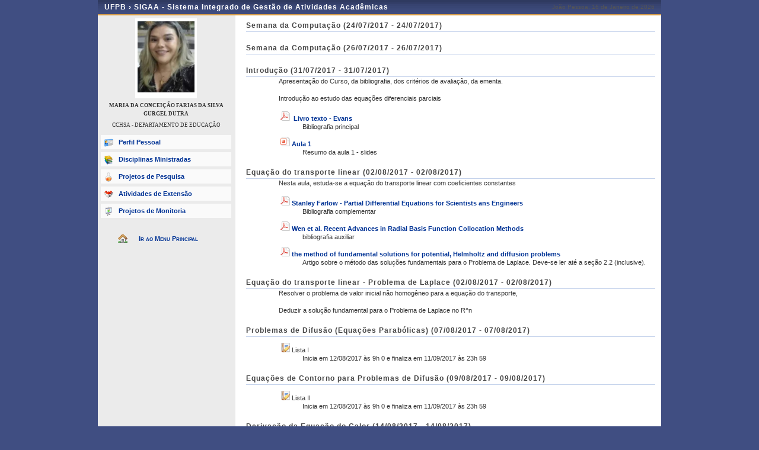

--- FILE ---
content_type: text/html;charset=ISO-8859-1
request_url: https://sigaa.ufpb.br/sigaa/public/docente/turma.jsf?tid=221301
body_size: 16711
content:



	<!DOCTYPE html PUBLIC "-//W3C//DTD HTML 4.01 Transitional//EN"  "http://www.w3.org/TR/html4/loose.dtd">




























<html xmlns="http://www.w3.org/1999/xhtml">

<head>
	<META HTTP-EQUIV="Pragma" CONTENT="no-cache">
	<title>SIGAA - Sistema Integrado de Gest&#227;o de Atividades Acad&#234;micas</title>
	<link class="component" href="/sigaa/a4j/s/3_3_3.Finalorg/richfaces/renderkit/html/css/basic_classes.xcss/DATB/eAF7sqpgb-jyGdIAFrMEaw__.jsf;jsessionid=68C920B208FFB2BBBD808EB4302F81F1" rel="stylesheet" type="text/css" /><link class="component" href="/sigaa/a4j/s/3_3_3.Finalorg/richfaces/renderkit/html/css/extended_classes.xcss/DATB/eAF7sqpgb-jyGdIAFrMEaw__.jsf;jsessionid=68C920B208FFB2BBBD808EB4302F81F1" media="rich-extended-skinning" rel="stylesheet" type="text/css" /><script src="/sigaa/a4j/g/3_3_3.Finalorg.ajax4jsf.javascript.AjaxScript.jsf" type="text/javascript"></script><script src="/sigaa/a4j/g/3_3_3.Finalorg.ajax4jsf.javascript.PrototypeScript.jsf" type="text/javascript"></script><script src="/sigaa/a4j/g/3_3_3.Finalorg/richfaces/renderkit/html/scripts/jquery/jquery.js.jsf" type="text/javascript"></script><script src="/sigaa/a4j/g/3_3_3.Finalorg/richfaces/renderkit/html/scripts/jquery.utils.js.jsf" type="text/javascript"></script><script src="/sigaa/a4j/g/3_3_3.Finalorg.ajax4jsf.javascript.DnDScript.jsf" type="text/javascript"></script><script src="/sigaa/a4j/g/3_3_3.Finalorg/richfaces/renderkit/html/scripts/utils.js.jsf" type="text/javascript"></script><script src="/sigaa/a4j/g/3_3_3.Finalorg/richfaces/renderkit/html/scripts/json/json-dom.js.jsf" type="text/javascript"></script><script src="/sigaa/a4j/g/3_3_3.Finalorg/richfaces/renderkit/html/scripts/dnd/dnd-common.js.jsf" type="text/javascript"></script><script src="/sigaa/a4j/g/3_3_3.Finalorg/richfaces/renderkit/html/scripts/browser_info.js.jsf" type="text/javascript"></script><script src="/sigaa/a4j/g/3_3_3.Finalscripts/drag-indicator.js.jsf" type="text/javascript"></script><link class="component" href="/sigaa/a4j/s/3_3_3.Finalorg/richfaces/renderkit/html/css/dragIndicator.xcss/DATB/eAF7sqpgb-jyGdIAFrMEaw__.jsf;jsessionid=68C920B208FFB2BBBD808EB4302F81F1" rel="stylesheet" type="text/css" /><script src="/sigaa/a4j/g/3_3_3.Finalorg/richfaces/renderkit/html/scripts/json/json-mini.js.jsf" type="text/javascript"></script><script src="/sigaa/a4j/g/3_3_3.Finalorg/richfaces/renderkit/html/scripts/dnd/dnd-dropzone.js.jsf" type="text/javascript"></script><script src="/sigaa/a4j/g/3_3_3.Finalorg/richfaces/renderkit/html/scripts/simple-dropzone.js.jsf" type="text/javascript"></script><script src="/sigaa/a4j/g/3_3_3.Finalorg/richfaces/renderkit/html/scripts/dnd/dnd-draggable.js.jsf" type="text/javascript"></script><script src="/sigaa/a4j/g/3_3_3.Finalorg/richfaces/renderkit/html/scripts/simple-draggable.js.jsf" type="text/javascript"></script><script type="text/javascript">window.RICH_FACES_EXTENDED_SKINNING_ON=true;</script><script src="/sigaa/a4j/g/3_3_3.Finalorg/richfaces/renderkit/html/scripts/skinning.js.jsf" type="text/javascript"></script><link rel="shortcut icon" href="/sigaa/img/sigaa_UFPB.ico"/>
	
	<script type="text/javascript" src="/sigaa/jsBundles/jawr_loader.js" ></script>
	<script type="text/javascript">
		JAWR.loader.style('/shared/javascript/ext-2.0.a.1/resources/css/ext-all.css', 'all');
		JAWR.loader.style('/shared/css/public.css','all');
	 	JAWR.loader.script('/bundles/js/sigaa_base.js');
	 	JAWR.loader.script('/bundles/js/ext2_all.js');
	</script>
	<link rel="stylesheet" type="text/css" media="all" href="/sigaa/cssBundles/gzip_N592174637/public/css/public.css" />


	<link href="../css/geral.css" rel="stylesheet" type="text/css" />
	<link href="../css/docente.css" rel="stylesheet" type="text/css" />
	<link rel="stylesheet" media="all" href="/sigaa/shared/css/ufrn.css" type="text/css" />
	<link rel="stylesheet" media="print" href="/sigaa/shared/css/ufrn_print.css"/>
	
	<style>
		#cabecalho { width: 950px; }
		#acesso { display: none;}
	</style>
<script type="text/javascript">var useGeneralJS = false;</script>
<script type="text/javascript" src="/sigaa/shared/javascript/general.js" ></script>
</head>

<body>
	<div id="container">

	<div id="container-inner">

	<div id="cabecalho">
		<div id="identificacao">
			<span class="ufrn">
				UFPB &rsaquo; 
				<a href="/sigaa/public" title="P&#225;gina Inicial do SIGAA">
				SIGAA - Sistema Integrado de Gest&#227;o de Atividades Acad&#234;micas
				</a>
			</span>
			<span class="data">
				 Jo&#227;o Pessoa, 
				 16 de Janeiro de 
				 2026 
			</span>
		</div>
	</div>


	<div id="corpo">
	


<script src="/sigaa/javascript/encoding.js" type="text/javascript" ></script>


	
	
	

	<div id="left" class="barra_professor">
		<div class="foto_professor">
			
				<img src="/sigaa/verFoto?idFoto=1256905&key=dbf9d386eb7bfdbe0ac81b392f502424" height="120"/>
			
			
		</div>
		<h3>MARIA DA CONCEI&#199;&#195;O FARIAS DA SILVA GURGEL DUTRA</h3>
		<h3 class="departamento"> CCHSA - DEPARTAMENTO DE EDUCA&#199;&#195;O </h3>
		<h3 class="situacao">
		</h3>
		<ul class="menu_professor">
			<li class="perfil_pessoal"><a href="/sigaa/public/docente/portal.jsf?siape=1449511">Perfil Pessoal</a></li>
			
			<li class="disciplinas_ministradas"><a href="/sigaa/public/docente/disciplinas.jsf?siape=1449511">Disciplinas Ministradas</a></li>
			
			<li class="projetos_pesquisa"><a href="/sigaa/public/docente/pesquisa.jsf?siape=1449511">Projetos de Pesquisa</a></li>
			<li class="projetos_extensao"><a href="/sigaa/public/docente/extensao.jsf?siape=1449511">Atividades de Extens&atilde;o</a></li>
			<li class="projetos_monitoria"><a href="/sigaa/public/docente/monitoria.jsf?siape=1449511">Projetos de Monitoria</a></li>
		</ul>

		<a class="home-link" href="/sigaa/public/" alt="P&#225;gina inicial" title="P&#225;gina inicial"> Ir ao Menu Principal </a>
	</div>

	<div id="center">

	
	<link rel="stylesheet" type="text/css" href="/sigaa/ava/css/turma.css" />
	
<form id="j_id_jsp_1454347076_1" name="j_id_jsp_1454347076_1" method="post" action="/sigaa/public/docente/turma.jsf;jsessionid=68C920B208FFB2BBBD808EB4302F81F1" enctype="application/x-www-form-urlencoded">
<input type="hidden" name="j_id_jsp_1454347076_1" value="j_id_jsp_1454347076_1" />

		
			
				<script type="text/javascript" src="/sigaa/avaliacao/flowplayer/flowplayer-3.2.2.min.js"></script>



<script src='/sigaa/ava/javascript/aulas.js'></script>

<style type="text/css">
	.acao-topico {
		height:20px;
	}

	.acao-topico .baseAcaoTopico {
		position:relative;
		float:right;
		width:100px;
	}
	
	.acao-topico .baseAcaoTopico span span .yui-module, #auxAcaoTopico .baseAcaoTopico span span .yui-module {
		width:180px;
		left:-90px !important;
		z-index:999!important;
		text-align:left;
	}
	
	#auxAcaoTopico .baseAcaoTopico span span .yui-module {
		left:-110px !important;
	}
	
	.edicao-ativa { 		
 		padding: 5px 5px 5px 20px;
 		border-style: solid; 
 		border-width: 1px; 
 		border-color: #BED6F8;
		border-radius: 	5px 5px 5px 5px; 		
 		
 		position: relative;
 		background: url('/sigaa/ava/img/handle_part.jpg') repeat-y;
 		background-position: 0px 5px;
 	}

</style>








<input id="j_id_jsp_1454347076_1:idTopicoSelecionado" type="hidden" name="j_id_jsp_1454347076_1:idTopicoSelecionado" value="0" /><input id="j_id_jsp_1454347076_1:bExibirTopico" name="j_id_jsp_1454347076_1:bExibirTopico" onclick="A4J.AJAX.Submit('j_id_jsp_1454347076_1',event,{'oncomplete':function(request,event,data){completarCarregamentoTopico();},'similarityGroupingId':'j_id_jsp_1454347076_1:bExibirTopico','parameters':{'j_id_jsp_1454347076_1:bExibirTopico':'j_id_jsp_1454347076_1:bExibirTopico'} ,'containerId':'j_id_jsp_1454347076_1:j_id_jsp_1454347076_2','actionUrl':'/sigaa/public/docente/turma.jsf;jsessionid=68C920B208FFB2BBBD808EB4302F81F1'} );return false;" style="display:none;" type="button" /><span id="j_id_jsp_1454347076_1:panelTopicosNaoSelecionados"><span id="j_id_jsp_1454347076_1:j_id_jsp_1454347076_6:0:aulas"><div id="j_id_jsp_1454347076_1:j_id_jsp_1454347076_6:0:topico_aula" style="position: relative; margin-left: 10px; " class="topico-aula"><div id="j_id_jsp_1454347076_1:j_id_jsp_1454347076_6:0:titulo" class="titulo">Semana da Computa&ccedil;&atilde;o (24/07/2017 - 24/07/2017) 
			   
		
			 
			
			
			
			
			
	
			<small><i>
				
			</i></small>
		</div><div id="j_id_jsp_1454347076_1:j_id_jsp_1454347076_6:0:conteudo" class="conteudotopico"><div class="drgind_fly drgind_default drag_indicator " id="j_id_jsp_1454347076_1:j_id_jsp_1454347076_6:0:dragIndicator" style="display: none; " xmlns:rich="http://richfaces.ajax4jsf.org/rich"><script type="text/javascript">var elt = $("j_id_jsp_1454347076_1:j_id_jsp_1454347076_6:0:dragIndicator");
		elt.markers = {};
		elt.indicatorTemplates = {};elt.markers['accept'] = "\x3Cimg alt=\"\" border=\"0\" width=\"16\" height=\"16\" src=\"/sigaa/a4j/g/3_3_3.Finalorg/richfaces/renderkit/html/images/accept.gif.jsf\" /\x3E";
elt.markers['default'] = "\x3Cimg alt=\"\" border=\"0\" width=\"16\" height=\"16\" src=\"/sigaa/a4j/g/3_3_3.Finalorg/richfaces/renderkit/html/images/default.gif.jsf\" /\x3E";
elt.markers['reject'] = "\x3Cimg alt=\"\" border=\"0\" width=\"16\" height=\"16\" src=\"/sigaa/a4j/g/3_3_3.Finalorg/richfaces/renderkit/html/images/reject.gif.jsf\" /\x3E";
elt.indicatorTemplates['single'] =  DefaultDragIndicatorView;elt.indicatorTemplates['multi'] =  DefaultDragIndicatorView;createDragIndicator(elt, '', '');</script></div></div></div><div style="clear:both"></div></span>
					
 
 
 	

 

<script type="text/javascript">
function lancarAcaoTopico(elem) {
	if (elem.value.split('_')[1] > 0) {
		if(elem.value.split('_')[1] == 7 && !confirm('Deseja realmente remover o registro de aula?')) {
			elem.selectedIndex = 0; //Se o usu&#225;rio cancelar a remo&#231;&#227;o, setar o valor selecionado como o primeiro da lista.
			return null;			
		}
		
		acaoTopico(elem);
	}
}
</script>
				<span id="j_id_jsp_1454347076_1:j_id_jsp_1454347076_6:1:aulas"><div id="j_id_jsp_1454347076_1:j_id_jsp_1454347076_6:1:topico_aula" style="position: relative; margin-left: 10px; " class="topico-aula"><div id="j_id_jsp_1454347076_1:j_id_jsp_1454347076_6:1:titulo" class="titulo">Semana da Computa&ccedil;&atilde;o (26/07/2017 - 26/07/2017) 
			   
		
			 
			
			
			
			
			
	
			<small><i>
				
			</i></small>
		</div><div id="j_id_jsp_1454347076_1:j_id_jsp_1454347076_6:1:conteudo" class="conteudotopico"><div class="drgind_fly drgind_default drag_indicator " id="j_id_jsp_1454347076_1:j_id_jsp_1454347076_6:1:dragIndicator" style="display: none; " xmlns:rich="http://richfaces.ajax4jsf.org/rich"><script type="text/javascript">var elt = $("j_id_jsp_1454347076_1:j_id_jsp_1454347076_6:1:dragIndicator");
		elt.markers = {};
		elt.indicatorTemplates = {};elt.markers['accept'] = "\x3Cimg alt=\"\" border=\"0\" width=\"16\" height=\"16\" src=\"/sigaa/a4j/g/3_3_3.Finalorg/richfaces/renderkit/html/images/accept.gif.jsf\" /\x3E";
elt.markers['default'] = "\x3Cimg alt=\"\" border=\"0\" width=\"16\" height=\"16\" src=\"/sigaa/a4j/g/3_3_3.Finalorg/richfaces/renderkit/html/images/default.gif.jsf\" /\x3E";
elt.markers['reject'] = "\x3Cimg alt=\"\" border=\"0\" width=\"16\" height=\"16\" src=\"/sigaa/a4j/g/3_3_3.Finalorg/richfaces/renderkit/html/images/reject.gif.jsf\" /\x3E";
elt.indicatorTemplates['single'] =  DefaultDragIndicatorView;elt.indicatorTemplates['multi'] =  DefaultDragIndicatorView;createDragIndicator(elt, '', '');</script></div></div></div><div style="clear:both"></div></span>
					
 
 
 	

 

<script type="text/javascript">
function lancarAcaoTopico(elem) {
	if (elem.value.split('_')[1] > 0) {
		if(elem.value.split('_')[1] == 7 && !confirm('Deseja realmente remover o registro de aula?')) {
			elem.selectedIndex = 0; //Se o usu&#225;rio cancelar a remo&#231;&#227;o, setar o valor selecionado como o primeiro da lista.
			return null;			
		}
		
		acaoTopico(elem);
	}
}
</script>
				<span id="j_id_jsp_1454347076_1:j_id_jsp_1454347076_6:2:aulas"><div id="j_id_jsp_1454347076_1:j_id_jsp_1454347076_6:2:topico_aula" style="position: relative; margin-left: 10px; " class="topico-aula"><div id="j_id_jsp_1454347076_1:j_id_jsp_1454347076_6:2:titulo" class="titulo">Introdu&ccedil;&atilde;o (31/07/2017 - 31/07/2017) 
			   
		
			 
			
			
			
			
			
	
			<small><i>
				
			</i></small>
		</div><div id="j_id_jsp_1454347076_1:j_id_jsp_1454347076_6:2:conteudo" class="conteudotopico"><p>Apresenta&ccedil;&atilde;o do Curso, da bibliografia, dos crit&eacute;rios de avalia&ccedil;&atilde;o, da ementa.</p>
<p>Introdu&ccedil;&atilde;o ao estudo das equa&ccedil;&otilde;es diferenciais parciais</p><div class="drgind_fly drgind_default drag_indicator " id="j_id_jsp_1454347076_1:j_id_jsp_1454347076_6:2:dragIndicator" style="display: none; " xmlns:rich="http://richfaces.ajax4jsf.org/rich"><script type="text/javascript">var elt = $("j_id_jsp_1454347076_1:j_id_jsp_1454347076_6:2:dragIndicator");
		elt.markers = {};
		elt.indicatorTemplates = {};elt.markers['accept'] = "\x3Cimg alt=\"\" border=\"0\" width=\"16\" height=\"16\" src=\"/sigaa/a4j/g/3_3_3.Finalorg/richfaces/renderkit/html/images/accept.gif.jsf\" /\x3E";
elt.markers['default'] = "\x3Cimg alt=\"\" border=\"0\" width=\"16\" height=\"16\" src=\"/sigaa/a4j/g/3_3_3.Finalorg/richfaces/renderkit/html/images/default.gif.jsf\" /\x3E";
elt.markers['reject'] = "\x3Cimg alt=\"\" border=\"0\" width=\"16\" height=\"16\" src=\"/sigaa/a4j/g/3_3_3.Finalorg/richfaces/renderkit/html/images/reject.gif.jsf\" /\x3E";
elt.indicatorTemplates['single'] =  DefaultDragIndicatorView;elt.indicatorTemplates['multi'] =  DefaultDragIndicatorView;createDragIndicator(elt, '', '');</script></div><span id="j_id_jsp_1454347076_1:j_id_jsp_1454347076_6:2:listaMateriais:0:dndPanel"><div id="j_id_jsp_1454347076_1:j_id_jsp_1454347076_6:2:listaMateriais:0:j_id_jsp_1454347076_57" style="margin-left: 0px; " class="item">&nbsp;<img src="/sigaa/img/porta_arquivos/icones/pdf.png;jsessionid=68C920B208FFB2BBBD808EB4302F81F1" />&nbsp;<span id="j_id_jsp_1454347076_1:j_id_jsp_1454347076_6:2:listaMateriais:0:j_id_jsp_1454347076_65">
<script type="text/javascript" language="Javascript">function dpf(f) {var adp = f.adp;if (adp != null) {for (var i = 0;i < adp.length;i++) {f.removeChild(adp[i]);}}};function apf(f, pvp) {var adp = new Array();f.adp = adp;var i = 0;for (k in pvp) {var p = document.createElement("input");p.type = "hidden";p.name = k;p.value = pvp[k];f.appendChild(p);adp[i++] = p;}};function jsfcljs(f, pvp, t) {apf(f, pvp);var ft = f.target;if (t) {f.target = t;}f.submit();f.target = ft;dpf(f);};</script>
<a id="j_id_jsp_1454347076_1:j_id_jsp_1454347076_6:2:listaMateriais:0:idInserirMaterialArquivo" href="#" onclick="if(typeof jsfcljs == 'function'){jsfcljs(document.getElementById('j_id_jsp_1454347076_1'),{'j_id_jsp_1454347076_1:j_id_jsp_1454347076_6:2:listaMateriais:0:idInserirMaterialArquivo':'j_id_jsp_1454347076_1:j_id_jsp_1454347076_6:2:listaMateriais:0:idInserirMaterialArquivo','id':'64134'},'_blank');}return false">Livro texto - Evans</a>&nbsp;</span>&nbsp;&nbsp;<div id="j_id_jsp_1454347076_1:j_id_jsp_1454347076_6:2:listaMateriais:0:j_id_jsp_1454347076_229" class="descricao-item"><span id="j_id_jsp_1454347076_1:j_id_jsp_1454347076_6:2:listaMateriais:0:j_id_jsp_1454347076_230">Bibliografia principal</span></div></div><script id="j_id_jsp_1454347076_1:j_id_jsp_1454347076_6:2:listaMateriais:0:destinoDragDrop">new DnD.SimpleDropZone('j_id_jsp_1454347076_1:j_id_jsp_1454347076_6:2:listaMateriais:0:dndPanel',{'acceptedTypes':['material_aula_492355'] ,'dndParams':'{}'} ).drop = function(event,drag){var options = {'similarityGroupingId':'j_id_jsp_1454347076_1:j_id_jsp_1454347076_6:2:listaMateriais:0:destinoDragDrop','parameters':{'j_id_jsp_1454347076_1:j_id_jsp_1454347076_6:2:listaMateriais:0:destinoDragDrop':'j_id_jsp_1454347076_1:j_id_jsp_1454347076_6:2:listaMateriais:0:destinoDragDrop'} ,'containerId':'j_id_jsp_1454347076_1:j_id_jsp_1454347076_2','actionUrl':'/sigaa/public/docente/turma.jsf;jsessionid=68C920B208FFB2BBBD808EB4302F81F1'} ;options.parameters['dropTargetId'] = 'j_id_jsp_1454347076_1:j_id_jsp_1454347076_6:2:listaMateriais:0:destinoDragDrop';Object.extend(options.parameters, drag.getParameters());var dzOptions = this.getDropzoneOptions(); if (dzOptions.ondrop) { if (!dzOptions.ondrop.call(this, event)) return; };A4J.AJAX.Submit('j_id_jsp_1454347076_1',event,options);};</script></span><span id="j_id_jsp_1454347076_1:j_id_jsp_1454347076_6:2:listaMateriais:1:dndPanel"><div id="j_id_jsp_1454347076_1:j_id_jsp_1454347076_6:2:listaMateriais:1:j_id_jsp_1454347076_57" style="margin-left: 0px; " class="item">&nbsp;<img src="/sigaa/img/porta_arquivos/icones/ppt.png;jsessionid=68C920B208FFB2BBBD808EB4302F81F1" />&nbsp;<span id="j_id_jsp_1454347076_1:j_id_jsp_1454347076_6:2:listaMateriais:1:j_id_jsp_1454347076_65"><a id="j_id_jsp_1454347076_1:j_id_jsp_1454347076_6:2:listaMateriais:1:idInserirMaterialArquivo" href="#" onclick="if(typeof jsfcljs == 'function'){jsfcljs(document.getElementById('j_id_jsp_1454347076_1'),{'j_id_jsp_1454347076_1:j_id_jsp_1454347076_6:2:listaMateriais:1:idInserirMaterialArquivo':'j_id_jsp_1454347076_1:j_id_jsp_1454347076_6:2:listaMateriais:1:idInserirMaterialArquivo','id':'64141'},'_blank');}return false">Aula 1</a>&nbsp;</span>&nbsp;&nbsp;<div id="j_id_jsp_1454347076_1:j_id_jsp_1454347076_6:2:listaMateriais:1:j_id_jsp_1454347076_229" class="descricao-item"><span id="j_id_jsp_1454347076_1:j_id_jsp_1454347076_6:2:listaMateriais:1:j_id_jsp_1454347076_230">Resumo da aula 1 - slides</span></div></div><script id="j_id_jsp_1454347076_1:j_id_jsp_1454347076_6:2:listaMateriais:1:destinoDragDrop">new DnD.SimpleDropZone('j_id_jsp_1454347076_1:j_id_jsp_1454347076_6:2:listaMateriais:1:dndPanel',{'acceptedTypes':['material_aula_492355'] ,'dndParams':'{}'} ).drop = function(event,drag){var options = {'similarityGroupingId':'j_id_jsp_1454347076_1:j_id_jsp_1454347076_6:2:listaMateriais:1:destinoDragDrop','parameters':{'j_id_jsp_1454347076_1:j_id_jsp_1454347076_6:2:listaMateriais:1:destinoDragDrop':'j_id_jsp_1454347076_1:j_id_jsp_1454347076_6:2:listaMateriais:1:destinoDragDrop'} ,'containerId':'j_id_jsp_1454347076_1:j_id_jsp_1454347076_2','actionUrl':'/sigaa/public/docente/turma.jsf;jsessionid=68C920B208FFB2BBBD808EB4302F81F1'} ;options.parameters['dropTargetId'] = 'j_id_jsp_1454347076_1:j_id_jsp_1454347076_6:2:listaMateriais:1:destinoDragDrop';Object.extend(options.parameters, drag.getParameters());var dzOptions = this.getDropzoneOptions(); if (dzOptions.ondrop) { if (!dzOptions.ondrop.call(this, event)) return; };A4J.AJAX.Submit('j_id_jsp_1454347076_1',event,options);};</script></span></div></div><div style="clear:both"></div></span>
					
 
 
 	

 

<script type="text/javascript">
function lancarAcaoTopico(elem) {
	if (elem.value.split('_')[1] > 0) {
		if(elem.value.split('_')[1] == 7 && !confirm('Deseja realmente remover o registro de aula?')) {
			elem.selectedIndex = 0; //Se o usu&#225;rio cancelar a remo&#231;&#227;o, setar o valor selecionado como o primeiro da lista.
			return null;			
		}
		
		acaoTopico(elem);
	}
}
</script>
				<span id="j_id_jsp_1454347076_1:j_id_jsp_1454347076_6:3:aulas"><div id="j_id_jsp_1454347076_1:j_id_jsp_1454347076_6:3:topico_aula" style="position: relative; margin-left: 10px; " class="topico-aula"><div id="j_id_jsp_1454347076_1:j_id_jsp_1454347076_6:3:titulo" class="titulo">Equa&ccedil;&atilde;o do transporte linear (02/08/2017 - 02/08/2017) 
			   
		
			 
			
			
			
			
			
	
			<small><i>
				
			</i></small>
		</div><div id="j_id_jsp_1454347076_1:j_id_jsp_1454347076_6:3:conteudo" class="conteudotopico"><p>Nesta aula, estuda-se a equa&ccedil;&atilde;o do transporte linear com coeficientes constantes</p><div class="drgind_fly drgind_default drag_indicator " id="j_id_jsp_1454347076_1:j_id_jsp_1454347076_6:3:dragIndicator" style="display: none; " xmlns:rich="http://richfaces.ajax4jsf.org/rich"><script type="text/javascript">var elt = $("j_id_jsp_1454347076_1:j_id_jsp_1454347076_6:3:dragIndicator");
		elt.markers = {};
		elt.indicatorTemplates = {};elt.markers['accept'] = "\x3Cimg alt=\"\" border=\"0\" width=\"16\" height=\"16\" src=\"/sigaa/a4j/g/3_3_3.Finalorg/richfaces/renderkit/html/images/accept.gif.jsf\" /\x3E";
elt.markers['default'] = "\x3Cimg alt=\"\" border=\"0\" width=\"16\" height=\"16\" src=\"/sigaa/a4j/g/3_3_3.Finalorg/richfaces/renderkit/html/images/default.gif.jsf\" /\x3E";
elt.markers['reject'] = "\x3Cimg alt=\"\" border=\"0\" width=\"16\" height=\"16\" src=\"/sigaa/a4j/g/3_3_3.Finalorg/richfaces/renderkit/html/images/reject.gif.jsf\" /\x3E";
elt.indicatorTemplates['single'] =  DefaultDragIndicatorView;elt.indicatorTemplates['multi'] =  DefaultDragIndicatorView;createDragIndicator(elt, '', '');</script></div><span id="j_id_jsp_1454347076_1:j_id_jsp_1454347076_6:3:listaMateriais:0:dndPanel"><div id="j_id_jsp_1454347076_1:j_id_jsp_1454347076_6:3:listaMateriais:0:j_id_jsp_1454347076_57" style="margin-left: 0px; " class="item">&nbsp;<img src="/sigaa/img/porta_arquivos/icones/pdf.png;jsessionid=68C920B208FFB2BBBD808EB4302F81F1" />&nbsp;<span id="j_id_jsp_1454347076_1:j_id_jsp_1454347076_6:3:listaMateriais:0:j_id_jsp_1454347076_65"><a id="j_id_jsp_1454347076_1:j_id_jsp_1454347076_6:3:listaMateriais:0:idInserirMaterialArquivo" href="#" onclick="if(typeof jsfcljs == 'function'){jsfcljs(document.getElementById('j_id_jsp_1454347076_1'),{'j_id_jsp_1454347076_1:j_id_jsp_1454347076_6:3:listaMateriais:0:idInserirMaterialArquivo':'j_id_jsp_1454347076_1:j_id_jsp_1454347076_6:3:listaMateriais:0:idInserirMaterialArquivo','id':'64822'},'_blank');}return false">Stanley Farlow - Partial Differential Equations for Scientists ans Engineers</a>&nbsp;</span>&nbsp;&nbsp;<div id="j_id_jsp_1454347076_1:j_id_jsp_1454347076_6:3:listaMateriais:0:j_id_jsp_1454347076_229" class="descricao-item"><span id="j_id_jsp_1454347076_1:j_id_jsp_1454347076_6:3:listaMateriais:0:j_id_jsp_1454347076_230">Bibliografia complementar</span></div></div><script id="j_id_jsp_1454347076_1:j_id_jsp_1454347076_6:3:listaMateriais:0:destinoDragDrop">new DnD.SimpleDropZone('j_id_jsp_1454347076_1:j_id_jsp_1454347076_6:3:listaMateriais:0:dndPanel',{'acceptedTypes':['material_aula_492668'] ,'dndParams':'{}'} ).drop = function(event,drag){var options = {'similarityGroupingId':'j_id_jsp_1454347076_1:j_id_jsp_1454347076_6:3:listaMateriais:0:destinoDragDrop','parameters':{'j_id_jsp_1454347076_1:j_id_jsp_1454347076_6:3:listaMateriais:0:destinoDragDrop':'j_id_jsp_1454347076_1:j_id_jsp_1454347076_6:3:listaMateriais:0:destinoDragDrop'} ,'containerId':'j_id_jsp_1454347076_1:j_id_jsp_1454347076_2','actionUrl':'/sigaa/public/docente/turma.jsf;jsessionid=68C920B208FFB2BBBD808EB4302F81F1'} ;options.parameters['dropTargetId'] = 'j_id_jsp_1454347076_1:j_id_jsp_1454347076_6:3:listaMateriais:0:destinoDragDrop';Object.extend(options.parameters, drag.getParameters());var dzOptions = this.getDropzoneOptions(); if (dzOptions.ondrop) { if (!dzOptions.ondrop.call(this, event)) return; };A4J.AJAX.Submit('j_id_jsp_1454347076_1',event,options);};</script></span><span id="j_id_jsp_1454347076_1:j_id_jsp_1454347076_6:3:listaMateriais:1:dndPanel"><div id="j_id_jsp_1454347076_1:j_id_jsp_1454347076_6:3:listaMateriais:1:j_id_jsp_1454347076_57" style="margin-left: 0px; " class="item">&nbsp;<img src="/sigaa/img/porta_arquivos/icones/pdf.png;jsessionid=68C920B208FFB2BBBD808EB4302F81F1" />&nbsp;<span id="j_id_jsp_1454347076_1:j_id_jsp_1454347076_6:3:listaMateriais:1:j_id_jsp_1454347076_65"><a id="j_id_jsp_1454347076_1:j_id_jsp_1454347076_6:3:listaMateriais:1:idInserirMaterialArquivo" href="#" onclick="if(typeof jsfcljs == 'function'){jsfcljs(document.getElementById('j_id_jsp_1454347076_1'),{'j_id_jsp_1454347076_1:j_id_jsp_1454347076_6:3:listaMateriais:1:idInserirMaterialArquivo':'j_id_jsp_1454347076_1:j_id_jsp_1454347076_6:3:listaMateriais:1:idInserirMaterialArquivo','id':'64823'},'_blank');}return false">Wen et al. Recent Advances in Radial Basis Function Collocation Methods</a>&nbsp;</span>&nbsp;&nbsp;<div id="j_id_jsp_1454347076_1:j_id_jsp_1454347076_6:3:listaMateriais:1:j_id_jsp_1454347076_229" class="descricao-item"><span id="j_id_jsp_1454347076_1:j_id_jsp_1454347076_6:3:listaMateriais:1:j_id_jsp_1454347076_230">bibliografia auxiliar</span></div></div><script id="j_id_jsp_1454347076_1:j_id_jsp_1454347076_6:3:listaMateriais:1:destinoDragDrop">new DnD.SimpleDropZone('j_id_jsp_1454347076_1:j_id_jsp_1454347076_6:3:listaMateriais:1:dndPanel',{'acceptedTypes':['material_aula_492668'] ,'dndParams':'{}'} ).drop = function(event,drag){var options = {'similarityGroupingId':'j_id_jsp_1454347076_1:j_id_jsp_1454347076_6:3:listaMateriais:1:destinoDragDrop','parameters':{'j_id_jsp_1454347076_1:j_id_jsp_1454347076_6:3:listaMateriais:1:destinoDragDrop':'j_id_jsp_1454347076_1:j_id_jsp_1454347076_6:3:listaMateriais:1:destinoDragDrop'} ,'containerId':'j_id_jsp_1454347076_1:j_id_jsp_1454347076_2','actionUrl':'/sigaa/public/docente/turma.jsf;jsessionid=68C920B208FFB2BBBD808EB4302F81F1'} ;options.parameters['dropTargetId'] = 'j_id_jsp_1454347076_1:j_id_jsp_1454347076_6:3:listaMateriais:1:destinoDragDrop';Object.extend(options.parameters, drag.getParameters());var dzOptions = this.getDropzoneOptions(); if (dzOptions.ondrop) { if (!dzOptions.ondrop.call(this, event)) return; };A4J.AJAX.Submit('j_id_jsp_1454347076_1',event,options);};</script></span><span id="j_id_jsp_1454347076_1:j_id_jsp_1454347076_6:3:listaMateriais:2:dndPanel"><div id="j_id_jsp_1454347076_1:j_id_jsp_1454347076_6:3:listaMateriais:2:j_id_jsp_1454347076_57" style="margin-left: 0px; " class="item">&nbsp;<img src="/sigaa/img/porta_arquivos/icones/pdf.png;jsessionid=68C920B208FFB2BBBD808EB4302F81F1" />&nbsp;<span id="j_id_jsp_1454347076_1:j_id_jsp_1454347076_6:3:listaMateriais:2:j_id_jsp_1454347076_65"><a id="j_id_jsp_1454347076_1:j_id_jsp_1454347076_6:3:listaMateriais:2:idInserirMaterialArquivo" href="#" onclick="if(typeof jsfcljs == 'function'){jsfcljs(document.getElementById('j_id_jsp_1454347076_1'),{'j_id_jsp_1454347076_1:j_id_jsp_1454347076_6:3:listaMateriais:2:idInserirMaterialArquivo':'j_id_jsp_1454347076_1:j_id_jsp_1454347076_6:3:listaMateriais:2:idInserirMaterialArquivo','id':'65243'},'_blank');}return false">the method of fundamental solutions for potential, Helmholtz and diffusion problems</a>&nbsp;</span>&nbsp;&nbsp;<div id="j_id_jsp_1454347076_1:j_id_jsp_1454347076_6:3:listaMateriais:2:j_id_jsp_1454347076_229" class="descricao-item"><span id="j_id_jsp_1454347076_1:j_id_jsp_1454347076_6:3:listaMateriais:2:j_id_jsp_1454347076_230">Artigo sobre o m&#233;todo das solu&#231;&#245;es fundamentais para o Problema de Laplace. Deve-se ler at&#233; a se&#231;&#227;o 2.2 (inclusive).</span></div></div><script id="j_id_jsp_1454347076_1:j_id_jsp_1454347076_6:3:listaMateriais:2:destinoDragDrop">new DnD.SimpleDropZone('j_id_jsp_1454347076_1:j_id_jsp_1454347076_6:3:listaMateriais:2:dndPanel',{'acceptedTypes':['material_aula_492668'] ,'dndParams':'{}'} ).drop = function(event,drag){var options = {'similarityGroupingId':'j_id_jsp_1454347076_1:j_id_jsp_1454347076_6:3:listaMateriais:2:destinoDragDrop','parameters':{'j_id_jsp_1454347076_1:j_id_jsp_1454347076_6:3:listaMateriais:2:destinoDragDrop':'j_id_jsp_1454347076_1:j_id_jsp_1454347076_6:3:listaMateriais:2:destinoDragDrop'} ,'containerId':'j_id_jsp_1454347076_1:j_id_jsp_1454347076_2','actionUrl':'/sigaa/public/docente/turma.jsf;jsessionid=68C920B208FFB2BBBD808EB4302F81F1'} ;options.parameters['dropTargetId'] = 'j_id_jsp_1454347076_1:j_id_jsp_1454347076_6:3:listaMateriais:2:destinoDragDrop';Object.extend(options.parameters, drag.getParameters());var dzOptions = this.getDropzoneOptions(); if (dzOptions.ondrop) { if (!dzOptions.ondrop.call(this, event)) return; };A4J.AJAX.Submit('j_id_jsp_1454347076_1',event,options);};</script></span></div></div><div style="clear:both"></div></span>
					
 
 
 	

 

<script type="text/javascript">
function lancarAcaoTopico(elem) {
	if (elem.value.split('_')[1] > 0) {
		if(elem.value.split('_')[1] == 7 && !confirm('Deseja realmente remover o registro de aula?')) {
			elem.selectedIndex = 0; //Se o usu&#225;rio cancelar a remo&#231;&#227;o, setar o valor selecionado como o primeiro da lista.
			return null;			
		}
		
		acaoTopico(elem);
	}
}
</script>
				<span id="j_id_jsp_1454347076_1:j_id_jsp_1454347076_6:4:aulas"><div id="j_id_jsp_1454347076_1:j_id_jsp_1454347076_6:4:topico_aula" style="position: relative; margin-left: 10px; " class="topico-aula"><div id="j_id_jsp_1454347076_1:j_id_jsp_1454347076_6:4:titulo" class="titulo">Equa&ccedil;&atilde;o do transporte linear - Problema de Laplace (02/08/2017 - 02/08/2017) 
			   
		
			 
			
			
			
			
			
	
			<small><i>
				
			</i></small>
		</div><div id="j_id_jsp_1454347076_1:j_id_jsp_1454347076_6:4:conteudo" class="conteudotopico"><p>Resolver o problema de valor inicial n&atilde;o homog&ecirc;neo para a equa&ccedil;&atilde;o do transporte,</p>
<p>Deduzir a solu&ccedil;&atilde;o fundamental para o Problema de Laplace no R^n</p><div class="drgind_fly drgind_default drag_indicator " id="j_id_jsp_1454347076_1:j_id_jsp_1454347076_6:4:dragIndicator" style="display: none; " xmlns:rich="http://richfaces.ajax4jsf.org/rich"><script type="text/javascript">var elt = $("j_id_jsp_1454347076_1:j_id_jsp_1454347076_6:4:dragIndicator");
		elt.markers = {};
		elt.indicatorTemplates = {};elt.markers['accept'] = "\x3Cimg alt=\"\" border=\"0\" width=\"16\" height=\"16\" src=\"/sigaa/a4j/g/3_3_3.Finalorg/richfaces/renderkit/html/images/accept.gif.jsf\" /\x3E";
elt.markers['default'] = "\x3Cimg alt=\"\" border=\"0\" width=\"16\" height=\"16\" src=\"/sigaa/a4j/g/3_3_3.Finalorg/richfaces/renderkit/html/images/default.gif.jsf\" /\x3E";
elt.markers['reject'] = "\x3Cimg alt=\"\" border=\"0\" width=\"16\" height=\"16\" src=\"/sigaa/a4j/g/3_3_3.Finalorg/richfaces/renderkit/html/images/reject.gif.jsf\" /\x3E";
elt.indicatorTemplates['single'] =  DefaultDragIndicatorView;elt.indicatorTemplates['multi'] =  DefaultDragIndicatorView;createDragIndicator(elt, '', '');</script></div></div></div><div style="clear:both"></div></span>
					
 
 
 	

 

<script type="text/javascript">
function lancarAcaoTopico(elem) {
	if (elem.value.split('_')[1] > 0) {
		if(elem.value.split('_')[1] == 7 && !confirm('Deseja realmente remover o registro de aula?')) {
			elem.selectedIndex = 0; //Se o usu&#225;rio cancelar a remo&#231;&#227;o, setar o valor selecionado como o primeiro da lista.
			return null;			
		}
		
		acaoTopico(elem);
	}
}
</script>
				<span id="j_id_jsp_1454347076_1:j_id_jsp_1454347076_6:5:aulas"><div id="j_id_jsp_1454347076_1:j_id_jsp_1454347076_6:5:topico_aula" style="position: relative; margin-left: 10px; " class="topico-aula"><div id="j_id_jsp_1454347076_1:j_id_jsp_1454347076_6:5:titulo" class="titulo">Problemas de Difus&atilde;o (Equa&ccedil;&otilde;es Parab&oacute;licas) (07/08/2017 - 07/08/2017) 
			   
		
			 
			
			
			
			
			
	
			<small><i>
				
			</i></small>
		</div><div id="j_id_jsp_1454347076_1:j_id_jsp_1454347076_6:5:conteudo" class="conteudotopico"><div class="drgind_fly drgind_default drag_indicator " id="j_id_jsp_1454347076_1:j_id_jsp_1454347076_6:5:dragIndicator" style="display: none; " xmlns:rich="http://richfaces.ajax4jsf.org/rich"><script type="text/javascript">var elt = $("j_id_jsp_1454347076_1:j_id_jsp_1454347076_6:5:dragIndicator");
		elt.markers = {};
		elt.indicatorTemplates = {};elt.markers['accept'] = "\x3Cimg alt=\"\" border=\"0\" width=\"16\" height=\"16\" src=\"/sigaa/a4j/g/3_3_3.Finalorg/richfaces/renderkit/html/images/accept.gif.jsf\" /\x3E";
elt.markers['default'] = "\x3Cimg alt=\"\" border=\"0\" width=\"16\" height=\"16\" src=\"/sigaa/a4j/g/3_3_3.Finalorg/richfaces/renderkit/html/images/default.gif.jsf\" /\x3E";
elt.markers['reject'] = "\x3Cimg alt=\"\" border=\"0\" width=\"16\" height=\"16\" src=\"/sigaa/a4j/g/3_3_3.Finalorg/richfaces/renderkit/html/images/reject.gif.jsf\" /\x3E";
elt.indicatorTemplates['single'] =  DefaultDragIndicatorView;elt.indicatorTemplates['multi'] =  DefaultDragIndicatorView;createDragIndicator(elt, '', '');</script></div><span id="j_id_jsp_1454347076_1:j_id_jsp_1454347076_6:5:listaMateriais:0:dndPanel"><div id="j_id_jsp_1454347076_1:j_id_jsp_1454347076_6:5:listaMateriais:0:j_id_jsp_1454347076_57" style="margin-left: 0px; " class="item">&nbsp;<img src="/sigaa/img/porta_arquivos/icones/tarefa.png;jsessionid=68C920B208FFB2BBBD808EB4302F81F1" />&nbsp;Lista I&nbsp;&nbsp;<div id="j_id_jsp_1454347076_1:j_id_jsp_1454347076_6:5:listaMateriais:0:j_id_jsp_1454347076_229" class="descricao-item"><span id="j_id_jsp_1454347076_1:j_id_jsp_1454347076_6:5:listaMateriais:0:j_id_jsp_1454347076_236">Inicia em 12/08/2017 &agrave;s 9h 0 e finaliza em 11/09/2017 &agrave;s 23h 59</span></div></div><script id="j_id_jsp_1454347076_1:j_id_jsp_1454347076_6:5:listaMateriais:0:destinoDragDrop">new DnD.SimpleDropZone('j_id_jsp_1454347076_1:j_id_jsp_1454347076_6:5:listaMateriais:0:dndPanel',{'acceptedTypes':['material_aula_511456'] ,'dndParams':'{}'} ).drop = function(event,drag){var options = {'similarityGroupingId':'j_id_jsp_1454347076_1:j_id_jsp_1454347076_6:5:listaMateriais:0:destinoDragDrop','parameters':{'j_id_jsp_1454347076_1:j_id_jsp_1454347076_6:5:listaMateriais:0:destinoDragDrop':'j_id_jsp_1454347076_1:j_id_jsp_1454347076_6:5:listaMateriais:0:destinoDragDrop'} ,'containerId':'j_id_jsp_1454347076_1:j_id_jsp_1454347076_2','actionUrl':'/sigaa/public/docente/turma.jsf;jsessionid=68C920B208FFB2BBBD808EB4302F81F1'} ;options.parameters['dropTargetId'] = 'j_id_jsp_1454347076_1:j_id_jsp_1454347076_6:5:listaMateriais:0:destinoDragDrop';Object.extend(options.parameters, drag.getParameters());var dzOptions = this.getDropzoneOptions(); if (dzOptions.ondrop) { if (!dzOptions.ondrop.call(this, event)) return; };A4J.AJAX.Submit('j_id_jsp_1454347076_1',event,options);};</script></span></div></div><div style="clear:both"></div></span>
					
 
 
 	

 

<script type="text/javascript">
function lancarAcaoTopico(elem) {
	if (elem.value.split('_')[1] > 0) {
		if(elem.value.split('_')[1] == 7 && !confirm('Deseja realmente remover o registro de aula?')) {
			elem.selectedIndex = 0; //Se o usu&#225;rio cancelar a remo&#231;&#227;o, setar o valor selecionado como o primeiro da lista.
			return null;			
		}
		
		acaoTopico(elem);
	}
}
</script>
				<span id="j_id_jsp_1454347076_1:j_id_jsp_1454347076_6:6:aulas"><div id="j_id_jsp_1454347076_1:j_id_jsp_1454347076_6:6:topico_aula" style="position: relative; margin-left: 10px; " class="topico-aula"><div id="j_id_jsp_1454347076_1:j_id_jsp_1454347076_6:6:titulo" class="titulo">Equa&ccedil;&otilde;es de Contorno para Problemas de Difus&atilde;o (09/08/2017 - 09/08/2017) 
			   
		
			 
			
			
			
			
			
	
			<small><i>
				
			</i></small>
		</div><div id="j_id_jsp_1454347076_1:j_id_jsp_1454347076_6:6:conteudo" class="conteudotopico"><div class="drgind_fly drgind_default drag_indicator " id="j_id_jsp_1454347076_1:j_id_jsp_1454347076_6:6:dragIndicator" style="display: none; " xmlns:rich="http://richfaces.ajax4jsf.org/rich"><script type="text/javascript">var elt = $("j_id_jsp_1454347076_1:j_id_jsp_1454347076_6:6:dragIndicator");
		elt.markers = {};
		elt.indicatorTemplates = {};elt.markers['accept'] = "\x3Cimg alt=\"\" border=\"0\" width=\"16\" height=\"16\" src=\"/sigaa/a4j/g/3_3_3.Finalorg/richfaces/renderkit/html/images/accept.gif.jsf\" /\x3E";
elt.markers['default'] = "\x3Cimg alt=\"\" border=\"0\" width=\"16\" height=\"16\" src=\"/sigaa/a4j/g/3_3_3.Finalorg/richfaces/renderkit/html/images/default.gif.jsf\" /\x3E";
elt.markers['reject'] = "\x3Cimg alt=\"\" border=\"0\" width=\"16\" height=\"16\" src=\"/sigaa/a4j/g/3_3_3.Finalorg/richfaces/renderkit/html/images/reject.gif.jsf\" /\x3E";
elt.indicatorTemplates['single'] =  DefaultDragIndicatorView;elt.indicatorTemplates['multi'] =  DefaultDragIndicatorView;createDragIndicator(elt, '', '');</script></div><span id="j_id_jsp_1454347076_1:j_id_jsp_1454347076_6:6:listaMateriais:0:dndPanel"><div id="j_id_jsp_1454347076_1:j_id_jsp_1454347076_6:6:listaMateriais:0:j_id_jsp_1454347076_57" style="margin-left: 0px; " class="item">&nbsp;<img src="/sigaa/img/porta_arquivos/icones/tarefa.png;jsessionid=68C920B208FFB2BBBD808EB4302F81F1" />&nbsp;Lista II&nbsp;&nbsp;<div id="j_id_jsp_1454347076_1:j_id_jsp_1454347076_6:6:listaMateriais:0:j_id_jsp_1454347076_229" class="descricao-item"><span id="j_id_jsp_1454347076_1:j_id_jsp_1454347076_6:6:listaMateriais:0:j_id_jsp_1454347076_236">Inicia em 12/08/2017 &agrave;s 9h 0 e finaliza em 11/09/2017 &agrave;s 23h 59</span></div></div><script id="j_id_jsp_1454347076_1:j_id_jsp_1454347076_6:6:listaMateriais:0:destinoDragDrop">new DnD.SimpleDropZone('j_id_jsp_1454347076_1:j_id_jsp_1454347076_6:6:listaMateriais:0:dndPanel',{'acceptedTypes':['material_aula_511457'] ,'dndParams':'{}'} ).drop = function(event,drag){var options = {'similarityGroupingId':'j_id_jsp_1454347076_1:j_id_jsp_1454347076_6:6:listaMateriais:0:destinoDragDrop','parameters':{'j_id_jsp_1454347076_1:j_id_jsp_1454347076_6:6:listaMateriais:0:destinoDragDrop':'j_id_jsp_1454347076_1:j_id_jsp_1454347076_6:6:listaMateriais:0:destinoDragDrop'} ,'containerId':'j_id_jsp_1454347076_1:j_id_jsp_1454347076_2','actionUrl':'/sigaa/public/docente/turma.jsf;jsessionid=68C920B208FFB2BBBD808EB4302F81F1'} ;options.parameters['dropTargetId'] = 'j_id_jsp_1454347076_1:j_id_jsp_1454347076_6:6:listaMateriais:0:destinoDragDrop';Object.extend(options.parameters, drag.getParameters());var dzOptions = this.getDropzoneOptions(); if (dzOptions.ondrop) { if (!dzOptions.ondrop.call(this, event)) return; };A4J.AJAX.Submit('j_id_jsp_1454347076_1',event,options);};</script></span></div></div><div style="clear:both"></div></span>
					
 
 
 	

 

<script type="text/javascript">
function lancarAcaoTopico(elem) {
	if (elem.value.split('_')[1] > 0) {
		if(elem.value.split('_')[1] == 7 && !confirm('Deseja realmente remover o registro de aula?')) {
			elem.selectedIndex = 0; //Se o usu&#225;rio cancelar a remo&#231;&#227;o, setar o valor selecionado como o primeiro da lista.
			return null;			
		}
		
		acaoTopico(elem);
	}
}
</script>
				<span id="j_id_jsp_1454347076_1:j_id_jsp_1454347076_6:7:aulas"><div id="j_id_jsp_1454347076_1:j_id_jsp_1454347076_6:7:topico_aula" style="position: relative; margin-left: 10px; " class="topico-aula"><div id="j_id_jsp_1454347076_1:j_id_jsp_1454347076_6:7:titulo" class="titulo">Deriva&ccedil;&atilde;o da Equa&ccedil;&atilde;o do Calor (14/08/2017 - 14/08/2017) 
			   
		
			 
			
			
			
			
			
	
			<small><i>
				
			</i></small>
		</div><div id="j_id_jsp_1454347076_1:j_id_jsp_1454347076_6:7:conteudo" class="conteudotopico"><div class="drgind_fly drgind_default drag_indicator " id="j_id_jsp_1454347076_1:j_id_jsp_1454347076_6:7:dragIndicator" style="display: none; " xmlns:rich="http://richfaces.ajax4jsf.org/rich"><script type="text/javascript">var elt = $("j_id_jsp_1454347076_1:j_id_jsp_1454347076_6:7:dragIndicator");
		elt.markers = {};
		elt.indicatorTemplates = {};elt.markers['accept'] = "\x3Cimg alt=\"\" border=\"0\" width=\"16\" height=\"16\" src=\"/sigaa/a4j/g/3_3_3.Finalorg/richfaces/renderkit/html/images/accept.gif.jsf\" /\x3E";
elt.markers['default'] = "\x3Cimg alt=\"\" border=\"0\" width=\"16\" height=\"16\" src=\"/sigaa/a4j/g/3_3_3.Finalorg/richfaces/renderkit/html/images/default.gif.jsf\" /\x3E";
elt.markers['reject'] = "\x3Cimg alt=\"\" border=\"0\" width=\"16\" height=\"16\" src=\"/sigaa/a4j/g/3_3_3.Finalorg/richfaces/renderkit/html/images/reject.gif.jsf\" /\x3E";
elt.indicatorTemplates['single'] =  DefaultDragIndicatorView;elt.indicatorTemplates['multi'] =  DefaultDragIndicatorView;createDragIndicator(elt, '', '');</script></div><span id="j_id_jsp_1454347076_1:j_id_jsp_1454347076_6:7:listaMateriais:0:dndPanel"><div id="j_id_jsp_1454347076_1:j_id_jsp_1454347076_6:7:listaMateriais:0:j_id_jsp_1454347076_57" style="margin-left: 0px; " class="item">&nbsp;<img src="/sigaa/img/porta_arquivos/icones/tarefa.png;jsessionid=68C920B208FFB2BBBD808EB4302F81F1" />&nbsp;Lista III&nbsp;&nbsp;<div id="j_id_jsp_1454347076_1:j_id_jsp_1454347076_6:7:listaMateriais:0:j_id_jsp_1454347076_229" class="descricao-item"><span id="j_id_jsp_1454347076_1:j_id_jsp_1454347076_6:7:listaMateriais:0:j_id_jsp_1454347076_236">Inicia em 12/08/2017 &agrave;s 9h 0 e finaliza em 11/09/2017 &agrave;s 23h 59</span></div></div><script id="j_id_jsp_1454347076_1:j_id_jsp_1454347076_6:7:listaMateriais:0:destinoDragDrop">new DnD.SimpleDropZone('j_id_jsp_1454347076_1:j_id_jsp_1454347076_6:7:listaMateriais:0:dndPanel',{'acceptedTypes':['material_aula_511458'] ,'dndParams':'{}'} ).drop = function(event,drag){var options = {'similarityGroupingId':'j_id_jsp_1454347076_1:j_id_jsp_1454347076_6:7:listaMateriais:0:destinoDragDrop','parameters':{'j_id_jsp_1454347076_1:j_id_jsp_1454347076_6:7:listaMateriais:0:destinoDragDrop':'j_id_jsp_1454347076_1:j_id_jsp_1454347076_6:7:listaMateriais:0:destinoDragDrop'} ,'containerId':'j_id_jsp_1454347076_1:j_id_jsp_1454347076_2','actionUrl':'/sigaa/public/docente/turma.jsf;jsessionid=68C920B208FFB2BBBD808EB4302F81F1'} ;options.parameters['dropTargetId'] = 'j_id_jsp_1454347076_1:j_id_jsp_1454347076_6:7:listaMateriais:0:destinoDragDrop';Object.extend(options.parameters, drag.getParameters());var dzOptions = this.getDropzoneOptions(); if (dzOptions.ondrop) { if (!dzOptions.ondrop.call(this, event)) return; };A4J.AJAX.Submit('j_id_jsp_1454347076_1',event,options);};</script></span></div></div><div style="clear:both"></div></span>
					
 
 
 	

 

<script type="text/javascript">
function lancarAcaoTopico(elem) {
	if (elem.value.split('_')[1] > 0) {
		if(elem.value.split('_')[1] == 7 && !confirm('Deseja realmente remover o registro de aula?')) {
			elem.selectedIndex = 0; //Se o usu&#225;rio cancelar a remo&#231;&#227;o, setar o valor selecionado como o primeiro da lista.
			return null;			
		}
		
		acaoTopico(elem);
	}
}
</script>
				<span id="j_id_jsp_1454347076_1:j_id_jsp_1454347076_6:8:aulas"><div id="j_id_jsp_1454347076_1:j_id_jsp_1454347076_6:8:topico_aula" style="position: relative; margin-left: 10px; " class="topico-aula"><div id="j_id_jsp_1454347076_1:j_id_jsp_1454347076_6:8:titulo" class="titulo">Separa&ccedil;&atilde;o de Vari&aacute;veis (16/08/2017 - 16/08/2017) 
			   
		
			 
			
			
			
			
			
	
			<small><i>
				
			</i></small>
		</div><div id="j_id_jsp_1454347076_1:j_id_jsp_1454347076_6:8:conteudo" class="conteudotopico"><div class="drgind_fly drgind_default drag_indicator " id="j_id_jsp_1454347076_1:j_id_jsp_1454347076_6:8:dragIndicator" style="display: none; " xmlns:rich="http://richfaces.ajax4jsf.org/rich"><script type="text/javascript">var elt = $("j_id_jsp_1454347076_1:j_id_jsp_1454347076_6:8:dragIndicator");
		elt.markers = {};
		elt.indicatorTemplates = {};elt.markers['accept'] = "\x3Cimg alt=\"\" border=\"0\" width=\"16\" height=\"16\" src=\"/sigaa/a4j/g/3_3_3.Finalorg/richfaces/renderkit/html/images/accept.gif.jsf\" /\x3E";
elt.markers['default'] = "\x3Cimg alt=\"\" border=\"0\" width=\"16\" height=\"16\" src=\"/sigaa/a4j/g/3_3_3.Finalorg/richfaces/renderkit/html/images/default.gif.jsf\" /\x3E";
elt.markers['reject'] = "\x3Cimg alt=\"\" border=\"0\" width=\"16\" height=\"16\" src=\"/sigaa/a4j/g/3_3_3.Finalorg/richfaces/renderkit/html/images/reject.gif.jsf\" /\x3E";
elt.indicatorTemplates['single'] =  DefaultDragIndicatorView;elt.indicatorTemplates['multi'] =  DefaultDragIndicatorView;createDragIndicator(elt, '', '');</script></div><span id="j_id_jsp_1454347076_1:j_id_jsp_1454347076_6:8:listaMateriais:0:dndPanel"><div id="j_id_jsp_1454347076_1:j_id_jsp_1454347076_6:8:listaMateriais:0:j_id_jsp_1454347076_57" style="margin-left: 0px; " class="item">&nbsp;<img src="/sigaa/img/porta_arquivos/icones/tarefa.png;jsessionid=68C920B208FFB2BBBD808EB4302F81F1" />&nbsp;Lista IV&nbsp;&nbsp;<div id="j_id_jsp_1454347076_1:j_id_jsp_1454347076_6:8:listaMateriais:0:j_id_jsp_1454347076_229" class="descricao-item"><span id="j_id_jsp_1454347076_1:j_id_jsp_1454347076_6:8:listaMateriais:0:j_id_jsp_1454347076_236">Inicia em 12/08/2017 &agrave;s 9h 0 e finaliza em 11/09/2017 &agrave;s 23h 59</span></div></div><script id="j_id_jsp_1454347076_1:j_id_jsp_1454347076_6:8:listaMateriais:0:destinoDragDrop">new DnD.SimpleDropZone('j_id_jsp_1454347076_1:j_id_jsp_1454347076_6:8:listaMateriais:0:dndPanel',{'acceptedTypes':['material_aula_511459'] ,'dndParams':'{}'} ).drop = function(event,drag){var options = {'similarityGroupingId':'j_id_jsp_1454347076_1:j_id_jsp_1454347076_6:8:listaMateriais:0:destinoDragDrop','parameters':{'j_id_jsp_1454347076_1:j_id_jsp_1454347076_6:8:listaMateriais:0:destinoDragDrop':'j_id_jsp_1454347076_1:j_id_jsp_1454347076_6:8:listaMateriais:0:destinoDragDrop'} ,'containerId':'j_id_jsp_1454347076_1:j_id_jsp_1454347076_2','actionUrl':'/sigaa/public/docente/turma.jsf;jsessionid=68C920B208FFB2BBBD808EB4302F81F1'} ;options.parameters['dropTargetId'] = 'j_id_jsp_1454347076_1:j_id_jsp_1454347076_6:8:listaMateriais:0:destinoDragDrop';Object.extend(options.parameters, drag.getParameters());var dzOptions = this.getDropzoneOptions(); if (dzOptions.ondrop) { if (!dzOptions.ondrop.call(this, event)) return; };A4J.AJAX.Submit('j_id_jsp_1454347076_1',event,options);};</script></span></div></div><div style="clear:both"></div></span>
					
 
 
 	

 

<script type="text/javascript">
function lancarAcaoTopico(elem) {
	if (elem.value.split('_')[1] > 0) {
		if(elem.value.split('_')[1] == 7 && !confirm('Deseja realmente remover o registro de aula?')) {
			elem.selectedIndex = 0; //Se o usu&#225;rio cancelar a remo&#231;&#227;o, setar o valor selecionado como o primeiro da lista.
			return null;			
		}
		
		acaoTopico(elem);
	}
}
</script>
				<span id="j_id_jsp_1454347076_1:j_id_jsp_1454347076_6:9:aulas"><div id="j_id_jsp_1454347076_1:j_id_jsp_1454347076_6:9:topico_aula" style="position: relative; margin-left: 10px; " class="topico-aula"><div id="j_id_jsp_1454347076_1:j_id_jsp_1454347076_6:9:titulo" class="titulo">Homogeneiza&ccedil;&atilde;o de  Condi&ccedil;&otilde;es de Contorno (21/08/2017 - 21/08/2017) 
			   
		
			 
			
			
			
			
			
	
			<small><i>
				
			</i></small>
		</div><div id="j_id_jsp_1454347076_1:j_id_jsp_1454347076_6:9:conteudo" class="conteudotopico"><div class="drgind_fly drgind_default drag_indicator " id="j_id_jsp_1454347076_1:j_id_jsp_1454347076_6:9:dragIndicator" style="display: none; " xmlns:rich="http://richfaces.ajax4jsf.org/rich"><script type="text/javascript">var elt = $("j_id_jsp_1454347076_1:j_id_jsp_1454347076_6:9:dragIndicator");
		elt.markers = {};
		elt.indicatorTemplates = {};elt.markers['accept'] = "\x3Cimg alt=\"\" border=\"0\" width=\"16\" height=\"16\" src=\"/sigaa/a4j/g/3_3_3.Finalorg/richfaces/renderkit/html/images/accept.gif.jsf\" /\x3E";
elt.markers['default'] = "\x3Cimg alt=\"\" border=\"0\" width=\"16\" height=\"16\" src=\"/sigaa/a4j/g/3_3_3.Finalorg/richfaces/renderkit/html/images/default.gif.jsf\" /\x3E";
elt.markers['reject'] = "\x3Cimg alt=\"\" border=\"0\" width=\"16\" height=\"16\" src=\"/sigaa/a4j/g/3_3_3.Finalorg/richfaces/renderkit/html/images/reject.gif.jsf\" /\x3E";
elt.indicatorTemplates['single'] =  DefaultDragIndicatorView;elt.indicatorTemplates['multi'] =  DefaultDragIndicatorView;createDragIndicator(elt, '', '');</script></div><span id="j_id_jsp_1454347076_1:j_id_jsp_1454347076_6:9:listaMateriais:0:dndPanel"><div id="j_id_jsp_1454347076_1:j_id_jsp_1454347076_6:9:listaMateriais:0:j_id_jsp_1454347076_57" style="margin-left: 0px; " class="item">&nbsp;<img src="/sigaa/img/porta_arquivos/icones/tarefa.png;jsessionid=68C920B208FFB2BBBD808EB4302F81F1" />&nbsp;Lista V&nbsp;&nbsp;<div id="j_id_jsp_1454347076_1:j_id_jsp_1454347076_6:9:listaMateriais:0:j_id_jsp_1454347076_229" class="descricao-item"><span id="j_id_jsp_1454347076_1:j_id_jsp_1454347076_6:9:listaMateriais:0:j_id_jsp_1454347076_236">Inicia em 06/09/2017 &agrave;s 0h 0 e finaliza em 13/09/2017 &agrave;s 23h 59</span></div></div><script id="j_id_jsp_1454347076_1:j_id_jsp_1454347076_6:9:listaMateriais:0:destinoDragDrop">new DnD.SimpleDropZone('j_id_jsp_1454347076_1:j_id_jsp_1454347076_6:9:listaMateriais:0:dndPanel',{'acceptedTypes':['material_aula_511460'] ,'dndParams':'{}'} ).drop = function(event,drag){var options = {'similarityGroupingId':'j_id_jsp_1454347076_1:j_id_jsp_1454347076_6:9:listaMateriais:0:destinoDragDrop','parameters':{'j_id_jsp_1454347076_1:j_id_jsp_1454347076_6:9:listaMateriais:0:destinoDragDrop':'j_id_jsp_1454347076_1:j_id_jsp_1454347076_6:9:listaMateriais:0:destinoDragDrop'} ,'containerId':'j_id_jsp_1454347076_1:j_id_jsp_1454347076_2','actionUrl':'/sigaa/public/docente/turma.jsf;jsessionid=68C920B208FFB2BBBD808EB4302F81F1'} ;options.parameters['dropTargetId'] = 'j_id_jsp_1454347076_1:j_id_jsp_1454347076_6:9:listaMateriais:0:destinoDragDrop';Object.extend(options.parameters, drag.getParameters());var dzOptions = this.getDropzoneOptions(); if (dzOptions.ondrop) { if (!dzOptions.ondrop.call(this, event)) return; };A4J.AJAX.Submit('j_id_jsp_1454347076_1',event,options);};</script></span></div></div><div style="clear:both"></div></span>
					
 
 
 	

 

<script type="text/javascript">
function lancarAcaoTopico(elem) {
	if (elem.value.split('_')[1] > 0) {
		if(elem.value.split('_')[1] == 7 && !confirm('Deseja realmente remover o registro de aula?')) {
			elem.selectedIndex = 0; //Se o usu&#225;rio cancelar a remo&#231;&#227;o, setar o valor selecionado como o primeiro da lista.
			return null;			
		}
		
		acaoTopico(elem);
	}
}
</script>
				<span id="j_id_jsp_1454347076_1:j_id_jsp_1454347076_6:10:aulas"><div id="j_id_jsp_1454347076_1:j_id_jsp_1454347076_6:10:topico_aula" style="position: relative; margin-left: 10px; " class="topico-aula"><div id="j_id_jsp_1454347076_1:j_id_jsp_1454347076_6:10:titulo" class="titulo">Resolvendo Problemas mais complicados via o M&eacute;todo das Separa&ccedil;&otilde;es de Vari&aacute;veis (23/08/2017 - 23/08/2017) 
			   
		
			 
			
			
			
			
			
	
			<small><i>
				
			</i></small>
		</div><div id="j_id_jsp_1454347076_1:j_id_jsp_1454347076_6:10:conteudo" class="conteudotopico"><div class="drgind_fly drgind_default drag_indicator " id="j_id_jsp_1454347076_1:j_id_jsp_1454347076_6:10:dragIndicator" style="display: none; " xmlns:rich="http://richfaces.ajax4jsf.org/rich"><script type="text/javascript">var elt = $("j_id_jsp_1454347076_1:j_id_jsp_1454347076_6:10:dragIndicator");
		elt.markers = {};
		elt.indicatorTemplates = {};elt.markers['accept'] = "\x3Cimg alt=\"\" border=\"0\" width=\"16\" height=\"16\" src=\"/sigaa/a4j/g/3_3_3.Finalorg/richfaces/renderkit/html/images/accept.gif.jsf\" /\x3E";
elt.markers['default'] = "\x3Cimg alt=\"\" border=\"0\" width=\"16\" height=\"16\" src=\"/sigaa/a4j/g/3_3_3.Finalorg/richfaces/renderkit/html/images/default.gif.jsf\" /\x3E";
elt.markers['reject'] = "\x3Cimg alt=\"\" border=\"0\" width=\"16\" height=\"16\" src=\"/sigaa/a4j/g/3_3_3.Finalorg/richfaces/renderkit/html/images/reject.gif.jsf\" /\x3E";
elt.indicatorTemplates['single'] =  DefaultDragIndicatorView;elt.indicatorTemplates['multi'] =  DefaultDragIndicatorView;createDragIndicator(elt, '', '');</script></div><span id="j_id_jsp_1454347076_1:j_id_jsp_1454347076_6:10:listaMateriais:0:dndPanel"><div id="j_id_jsp_1454347076_1:j_id_jsp_1454347076_6:10:listaMateriais:0:j_id_jsp_1454347076_57" style="margin-left: 0px; " class="item">&nbsp;<img src="/sigaa/img/porta_arquivos/icones/tarefa.png;jsessionid=68C920B208FFB2BBBD808EB4302F81F1" />&nbsp;Lista VI&nbsp;&nbsp;<div id="j_id_jsp_1454347076_1:j_id_jsp_1454347076_6:10:listaMateriais:0:j_id_jsp_1454347076_229" class="descricao-item"><span id="j_id_jsp_1454347076_1:j_id_jsp_1454347076_6:10:listaMateriais:0:j_id_jsp_1454347076_236">Inicia em 11/09/2017 &agrave;s 0h 0 e finaliza em 13/09/2017 &agrave;s 23h 59</span></div></div><script id="j_id_jsp_1454347076_1:j_id_jsp_1454347076_6:10:listaMateriais:0:destinoDragDrop">new DnD.SimpleDropZone('j_id_jsp_1454347076_1:j_id_jsp_1454347076_6:10:listaMateriais:0:dndPanel',{'acceptedTypes':['material_aula_511461'] ,'dndParams':'{}'} ).drop = function(event,drag){var options = {'similarityGroupingId':'j_id_jsp_1454347076_1:j_id_jsp_1454347076_6:10:listaMateriais:0:destinoDragDrop','parameters':{'j_id_jsp_1454347076_1:j_id_jsp_1454347076_6:10:listaMateriais:0:destinoDragDrop':'j_id_jsp_1454347076_1:j_id_jsp_1454347076_6:10:listaMateriais:0:destinoDragDrop'} ,'containerId':'j_id_jsp_1454347076_1:j_id_jsp_1454347076_2','actionUrl':'/sigaa/public/docente/turma.jsf;jsessionid=68C920B208FFB2BBBD808EB4302F81F1'} ;options.parameters['dropTargetId'] = 'j_id_jsp_1454347076_1:j_id_jsp_1454347076_6:10:listaMateriais:0:destinoDragDrop';Object.extend(options.parameters, drag.getParameters());var dzOptions = this.getDropzoneOptions(); if (dzOptions.ondrop) { if (!dzOptions.ondrop.call(this, event)) return; };A4J.AJAX.Submit('j_id_jsp_1454347076_1',event,options);};</script></span></div></div><div style="clear:both"></div></span>
					
 
 
 	

 

<script type="text/javascript">
function lancarAcaoTopico(elem) {
	if (elem.value.split('_')[1] > 0) {
		if(elem.value.split('_')[1] == 7 && !confirm('Deseja realmente remover o registro de aula?')) {
			elem.selectedIndex = 0; //Se o usu&#225;rio cancelar a remo&#231;&#227;o, setar o valor selecionado como o primeiro da lista.
			return null;			
		}
		
		acaoTopico(elem);
	}
}
</script>
				<span id="j_id_jsp_1454347076_1:j_id_jsp_1454347076_6:11:aulas"><div id="j_id_jsp_1454347076_1:j_id_jsp_1454347076_6:11:topico_aula" style="position: relative; margin-left: 10px; " class="topico-aula"><div id="j_id_jsp_1454347076_1:j_id_jsp_1454347076_6:11:titulo" class="titulo">Transformando Equa&ccedil;&otilde;es dif&iacute;ceis em f&aacute;ceis (28/08/2017 - 28/08/2017) 
			   
		
			 
			
			
			
			
			
	
			<small><i>
				
			</i></small>
		</div><div id="j_id_jsp_1454347076_1:j_id_jsp_1454347076_6:11:conteudo" class="conteudotopico"><div class="drgind_fly drgind_default drag_indicator " id="j_id_jsp_1454347076_1:j_id_jsp_1454347076_6:11:dragIndicator" style="display: none; " xmlns:rich="http://richfaces.ajax4jsf.org/rich"><script type="text/javascript">var elt = $("j_id_jsp_1454347076_1:j_id_jsp_1454347076_6:11:dragIndicator");
		elt.markers = {};
		elt.indicatorTemplates = {};elt.markers['accept'] = "\x3Cimg alt=\"\" border=\"0\" width=\"16\" height=\"16\" src=\"/sigaa/a4j/g/3_3_3.Finalorg/richfaces/renderkit/html/images/accept.gif.jsf\" /\x3E";
elt.markers['default'] = "\x3Cimg alt=\"\" border=\"0\" width=\"16\" height=\"16\" src=\"/sigaa/a4j/g/3_3_3.Finalorg/richfaces/renderkit/html/images/default.gif.jsf\" /\x3E";
elt.markers['reject'] = "\x3Cimg alt=\"\" border=\"0\" width=\"16\" height=\"16\" src=\"/sigaa/a4j/g/3_3_3.Finalorg/richfaces/renderkit/html/images/reject.gif.jsf\" /\x3E";
elt.indicatorTemplates['single'] =  DefaultDragIndicatorView;elt.indicatorTemplates['multi'] =  DefaultDragIndicatorView;createDragIndicator(elt, '', '');</script></div><span id="j_id_jsp_1454347076_1:j_id_jsp_1454347076_6:11:listaMateriais:0:dndPanel"><div id="j_id_jsp_1454347076_1:j_id_jsp_1454347076_6:11:listaMateriais:0:j_id_jsp_1454347076_57" style="margin-left: 0px; " class="item">&nbsp;<img src="/sigaa/img/porta_arquivos/icones/tarefa.png;jsessionid=68C920B208FFB2BBBD808EB4302F81F1" />&nbsp;Lista VII&nbsp;&nbsp;<div id="j_id_jsp_1454347076_1:j_id_jsp_1454347076_6:11:listaMateriais:0:j_id_jsp_1454347076_229" class="descricao-item"><span id="j_id_jsp_1454347076_1:j_id_jsp_1454347076_6:11:listaMateriais:0:j_id_jsp_1454347076_236">Inicia em 29/09/2017 &agrave;s 0h 0 e finaliza em 05/10/2017 &agrave;s 23h 59</span></div></div><script id="j_id_jsp_1454347076_1:j_id_jsp_1454347076_6:11:listaMateriais:0:destinoDragDrop">new DnD.SimpleDropZone('j_id_jsp_1454347076_1:j_id_jsp_1454347076_6:11:listaMateriais:0:dndPanel',{'acceptedTypes':['material_aula_511462'] ,'dndParams':'{}'} ).drop = function(event,drag){var options = {'similarityGroupingId':'j_id_jsp_1454347076_1:j_id_jsp_1454347076_6:11:listaMateriais:0:destinoDragDrop','parameters':{'j_id_jsp_1454347076_1:j_id_jsp_1454347076_6:11:listaMateriais:0:destinoDragDrop':'j_id_jsp_1454347076_1:j_id_jsp_1454347076_6:11:listaMateriais:0:destinoDragDrop'} ,'containerId':'j_id_jsp_1454347076_1:j_id_jsp_1454347076_2','actionUrl':'/sigaa/public/docente/turma.jsf;jsessionid=68C920B208FFB2BBBD808EB4302F81F1'} ;options.parameters['dropTargetId'] = 'j_id_jsp_1454347076_1:j_id_jsp_1454347076_6:11:listaMateriais:0:destinoDragDrop';Object.extend(options.parameters, drag.getParameters());var dzOptions = this.getDropzoneOptions(); if (dzOptions.ondrop) { if (!dzOptions.ondrop.call(this, event)) return; };A4J.AJAX.Submit('j_id_jsp_1454347076_1',event,options);};</script></span></div></div><div style="clear:both"></div></span>
					
 
 
 	

 

<script type="text/javascript">
function lancarAcaoTopico(elem) {
	if (elem.value.split('_')[1] > 0) {
		if(elem.value.split('_')[1] == 7 && !confirm('Deseja realmente remover o registro de aula?')) {
			elem.selectedIndex = 0; //Se o usu&#225;rio cancelar a remo&#231;&#227;o, setar o valor selecionado como o primeiro da lista.
			return null;			
		}
		
		acaoTopico(elem);
	}
}
</script>
				<span id="j_id_jsp_1454347076_1:j_id_jsp_1454347076_6:12:aulas"><div id="j_id_jsp_1454347076_1:j_id_jsp_1454347076_6:12:topico_aula" style="position: relative; margin-left: 10px; " class="topico-aula"><div id="j_id_jsp_1454347076_1:j_id_jsp_1454347076_6:12:titulo" class="titulo">Resolvendo Equa&ccedil;&otilde;es n&atilde;o-homog&ecirc;neas - Expans&atilde;o em autofun&ccedil;&otilde;es (30/08/2017 - 30/08/2017) 
			   
		
			 
			
			
			
			
			
	
			<small><i>
				
			</i></small>
		</div><div id="j_id_jsp_1454347076_1:j_id_jsp_1454347076_6:12:conteudo" class="conteudotopico"><div class="drgind_fly drgind_default drag_indicator " id="j_id_jsp_1454347076_1:j_id_jsp_1454347076_6:12:dragIndicator" style="display: none; " xmlns:rich="http://richfaces.ajax4jsf.org/rich"><script type="text/javascript">var elt = $("j_id_jsp_1454347076_1:j_id_jsp_1454347076_6:12:dragIndicator");
		elt.markers = {};
		elt.indicatorTemplates = {};elt.markers['accept'] = "\x3Cimg alt=\"\" border=\"0\" width=\"16\" height=\"16\" src=\"/sigaa/a4j/g/3_3_3.Finalorg/richfaces/renderkit/html/images/accept.gif.jsf\" /\x3E";
elt.markers['default'] = "\x3Cimg alt=\"\" border=\"0\" width=\"16\" height=\"16\" src=\"/sigaa/a4j/g/3_3_3.Finalorg/richfaces/renderkit/html/images/default.gif.jsf\" /\x3E";
elt.markers['reject'] = "\x3Cimg alt=\"\" border=\"0\" width=\"16\" height=\"16\" src=\"/sigaa/a4j/g/3_3_3.Finalorg/richfaces/renderkit/html/images/reject.gif.jsf\" /\x3E";
elt.indicatorTemplates['single'] =  DefaultDragIndicatorView;elt.indicatorTemplates['multi'] =  DefaultDragIndicatorView;createDragIndicator(elt, '', '');</script></div><span id="j_id_jsp_1454347076_1:j_id_jsp_1454347076_6:12:listaMateriais:0:dndPanel"><div id="j_id_jsp_1454347076_1:j_id_jsp_1454347076_6:12:listaMateriais:0:j_id_jsp_1454347076_57" style="margin-left: 0px; " class="item">&nbsp;<img src="/sigaa/img/porta_arquivos/icones/tarefa.png;jsessionid=68C920B208FFB2BBBD808EB4302F81F1" />&nbsp;Lista VIII&nbsp;&nbsp;<div id="j_id_jsp_1454347076_1:j_id_jsp_1454347076_6:12:listaMateriais:0:j_id_jsp_1454347076_229" class="descricao-item"><span id="j_id_jsp_1454347076_1:j_id_jsp_1454347076_6:12:listaMateriais:0:j_id_jsp_1454347076_236">Inicia em 29/09/2017 &agrave;s 0h 0 e finaliza em 09/10/2017 &agrave;s 23h 59</span></div></div><script id="j_id_jsp_1454347076_1:j_id_jsp_1454347076_6:12:listaMateriais:0:destinoDragDrop">new DnD.SimpleDropZone('j_id_jsp_1454347076_1:j_id_jsp_1454347076_6:12:listaMateriais:0:dndPanel',{'acceptedTypes':['material_aula_511463'] ,'dndParams':'{}'} ).drop = function(event,drag){var options = {'similarityGroupingId':'j_id_jsp_1454347076_1:j_id_jsp_1454347076_6:12:listaMateriais:0:destinoDragDrop','parameters':{'j_id_jsp_1454347076_1:j_id_jsp_1454347076_6:12:listaMateriais:0:destinoDragDrop':'j_id_jsp_1454347076_1:j_id_jsp_1454347076_6:12:listaMateriais:0:destinoDragDrop'} ,'containerId':'j_id_jsp_1454347076_1:j_id_jsp_1454347076_2','actionUrl':'/sigaa/public/docente/turma.jsf;jsessionid=68C920B208FFB2BBBD808EB4302F81F1'} ;options.parameters['dropTargetId'] = 'j_id_jsp_1454347076_1:j_id_jsp_1454347076_6:12:listaMateriais:0:destinoDragDrop';Object.extend(options.parameters, drag.getParameters());var dzOptions = this.getDropzoneOptions(); if (dzOptions.ondrop) { if (!dzOptions.ondrop.call(this, event)) return; };A4J.AJAX.Submit('j_id_jsp_1454347076_1',event,options);};</script></span></div></div><div style="clear:both"></div></span>
					
 
 
 	

 

<script type="text/javascript">
function lancarAcaoTopico(elem) {
	if (elem.value.split('_')[1] > 0) {
		if(elem.value.split('_')[1] == 7 && !confirm('Deseja realmente remover o registro de aula?')) {
			elem.selectedIndex = 0; //Se o usu&#225;rio cancelar a remo&#231;&#227;o, setar o valor selecionado como o primeiro da lista.
			return null;			
		}
		
		acaoTopico(elem);
	}
}
</script>
				<span id="j_id_jsp_1454347076_1:j_id_jsp_1454347076_6:13:aulas"><div id="j_id_jsp_1454347076_1:j_id_jsp_1454347076_6:13:topico_aula" style="position: relative; margin-left: 10px; " class="topico-aula"><div id="j_id_jsp_1454347076_1:j_id_jsp_1454347076_6:13:titulo" class="titulo">Transformadas Integrais - Transformadas Seno e Cosseno  (04/09/2017 - 04/09/2017) 
			   
		
			 
			
			
			
			
			
	
			<small><i>
				
			</i></small>
		</div><div id="j_id_jsp_1454347076_1:j_id_jsp_1454347076_6:13:conteudo" class="conteudotopico"><div class="drgind_fly drgind_default drag_indicator " id="j_id_jsp_1454347076_1:j_id_jsp_1454347076_6:13:dragIndicator" style="display: none; " xmlns:rich="http://richfaces.ajax4jsf.org/rich"><script type="text/javascript">var elt = $("j_id_jsp_1454347076_1:j_id_jsp_1454347076_6:13:dragIndicator");
		elt.markers = {};
		elt.indicatorTemplates = {};elt.markers['accept'] = "\x3Cimg alt=\"\" border=\"0\" width=\"16\" height=\"16\" src=\"/sigaa/a4j/g/3_3_3.Finalorg/richfaces/renderkit/html/images/accept.gif.jsf\" /\x3E";
elt.markers['default'] = "\x3Cimg alt=\"\" border=\"0\" width=\"16\" height=\"16\" src=\"/sigaa/a4j/g/3_3_3.Finalorg/richfaces/renderkit/html/images/default.gif.jsf\" /\x3E";
elt.markers['reject'] = "\x3Cimg alt=\"\" border=\"0\" width=\"16\" height=\"16\" src=\"/sigaa/a4j/g/3_3_3.Finalorg/richfaces/renderkit/html/images/reject.gif.jsf\" /\x3E";
elt.indicatorTemplates['single'] =  DefaultDragIndicatorView;elt.indicatorTemplates['multi'] =  DefaultDragIndicatorView;createDragIndicator(elt, '', '');</script></div><span id="j_id_jsp_1454347076_1:j_id_jsp_1454347076_6:13:listaMateriais:0:dndPanel"><div id="j_id_jsp_1454347076_1:j_id_jsp_1454347076_6:13:listaMateriais:0:j_id_jsp_1454347076_57" style="margin-left: 0px; " class="item">&nbsp;<img src="/sigaa/img/porta_arquivos/icones/tarefa.png;jsessionid=68C920B208FFB2BBBD808EB4302F81F1" />&nbsp;Lista IX&nbsp;&nbsp;<div id="j_id_jsp_1454347076_1:j_id_jsp_1454347076_6:13:listaMateriais:0:j_id_jsp_1454347076_229" class="descricao-item"><span id="j_id_jsp_1454347076_1:j_id_jsp_1454347076_6:13:listaMateriais:0:j_id_jsp_1454347076_236">Inicia em 29/09/2017 &agrave;s 0h 0 e finaliza em 13/10/2017 &agrave;s 23h 59</span></div></div><script id="j_id_jsp_1454347076_1:j_id_jsp_1454347076_6:13:listaMateriais:0:destinoDragDrop">new DnD.SimpleDropZone('j_id_jsp_1454347076_1:j_id_jsp_1454347076_6:13:listaMateriais:0:dndPanel',{'acceptedTypes':['material_aula_511464'] ,'dndParams':'{}'} ).drop = function(event,drag){var options = {'similarityGroupingId':'j_id_jsp_1454347076_1:j_id_jsp_1454347076_6:13:listaMateriais:0:destinoDragDrop','parameters':{'j_id_jsp_1454347076_1:j_id_jsp_1454347076_6:13:listaMateriais:0:destinoDragDrop':'j_id_jsp_1454347076_1:j_id_jsp_1454347076_6:13:listaMateriais:0:destinoDragDrop'} ,'containerId':'j_id_jsp_1454347076_1:j_id_jsp_1454347076_2','actionUrl':'/sigaa/public/docente/turma.jsf;jsessionid=68C920B208FFB2BBBD808EB4302F81F1'} ;options.parameters['dropTargetId'] = 'j_id_jsp_1454347076_1:j_id_jsp_1454347076_6:13:listaMateriais:0:destinoDragDrop';Object.extend(options.parameters, drag.getParameters());var dzOptions = this.getDropzoneOptions(); if (dzOptions.ondrop) { if (!dzOptions.ondrop.call(this, event)) return; };A4J.AJAX.Submit('j_id_jsp_1454347076_1',event,options);};</script></span></div></div><div style="clear:both"></div></span>
					
 
 
 	

 

<script type="text/javascript">
function lancarAcaoTopico(elem) {
	if (elem.value.split('_')[1] > 0) {
		if(elem.value.split('_')[1] == 7 && !confirm('Deseja realmente remover o registro de aula?')) {
			elem.selectedIndex = 0; //Se o usu&#225;rio cancelar a remo&#231;&#227;o, setar o valor selecionado como o primeiro da lista.
			return null;			
		}
		
		acaoTopico(elem);
	}
}
</script>
				<span id="j_id_jsp_1454347076_1:j_id_jsp_1454347076_6:14:aulas"><div id="j_id_jsp_1454347076_1:j_id_jsp_1454347076_6:14:topico_aula" style="position: relative; margin-left: 10px; " class="topico-aula"><div id="j_id_jsp_1454347076_1:j_id_jsp_1454347076_6:14:titulo" class="titulo">S&eacute;rie e Transformada de Fourier (06/09/2017 - 06/09/2017) 
			   
		
			 
			
			
			
			
			
	
			<small><i>
				
			</i></small>
		</div><div id="j_id_jsp_1454347076_1:j_id_jsp_1454347076_6:14:conteudo" class="conteudotopico"><div class="drgind_fly drgind_default drag_indicator " id="j_id_jsp_1454347076_1:j_id_jsp_1454347076_6:14:dragIndicator" style="display: none; " xmlns:rich="http://richfaces.ajax4jsf.org/rich"><script type="text/javascript">var elt = $("j_id_jsp_1454347076_1:j_id_jsp_1454347076_6:14:dragIndicator");
		elt.markers = {};
		elt.indicatorTemplates = {};elt.markers['accept'] = "\x3Cimg alt=\"\" border=\"0\" width=\"16\" height=\"16\" src=\"/sigaa/a4j/g/3_3_3.Finalorg/richfaces/renderkit/html/images/accept.gif.jsf\" /\x3E";
elt.markers['default'] = "\x3Cimg alt=\"\" border=\"0\" width=\"16\" height=\"16\" src=\"/sigaa/a4j/g/3_3_3.Finalorg/richfaces/renderkit/html/images/default.gif.jsf\" /\x3E";
elt.markers['reject'] = "\x3Cimg alt=\"\" border=\"0\" width=\"16\" height=\"16\" src=\"/sigaa/a4j/g/3_3_3.Finalorg/richfaces/renderkit/html/images/reject.gif.jsf\" /\x3E";
elt.indicatorTemplates['single'] =  DefaultDragIndicatorView;elt.indicatorTemplates['multi'] =  DefaultDragIndicatorView;createDragIndicator(elt, '', '');</script></div><span id="j_id_jsp_1454347076_1:j_id_jsp_1454347076_6:14:listaMateriais:0:dndPanel"><div id="j_id_jsp_1454347076_1:j_id_jsp_1454347076_6:14:listaMateriais:0:j_id_jsp_1454347076_57" style="margin-left: 0px; " class="item">&nbsp;<img src="/sigaa/img/porta_arquivos/icones/tarefa.png;jsessionid=68C920B208FFB2BBBD808EB4302F81F1" />&nbsp;Lista X&nbsp;&nbsp;<div id="j_id_jsp_1454347076_1:j_id_jsp_1454347076_6:14:listaMateriais:0:j_id_jsp_1454347076_229" class="descricao-item"><span id="j_id_jsp_1454347076_1:j_id_jsp_1454347076_6:14:listaMateriais:0:j_id_jsp_1454347076_236">Inicia em 29/09/2017 &agrave;s 0h 0 e finaliza em 23/10/2017 &agrave;s 23h 59</span></div></div><script id="j_id_jsp_1454347076_1:j_id_jsp_1454347076_6:14:listaMateriais:0:destinoDragDrop">new DnD.SimpleDropZone('j_id_jsp_1454347076_1:j_id_jsp_1454347076_6:14:listaMateriais:0:dndPanel',{'acceptedTypes':['material_aula_511465'] ,'dndParams':'{}'} ).drop = function(event,drag){var options = {'similarityGroupingId':'j_id_jsp_1454347076_1:j_id_jsp_1454347076_6:14:listaMateriais:0:destinoDragDrop','parameters':{'j_id_jsp_1454347076_1:j_id_jsp_1454347076_6:14:listaMateriais:0:destinoDragDrop':'j_id_jsp_1454347076_1:j_id_jsp_1454347076_6:14:listaMateriais:0:destinoDragDrop'} ,'containerId':'j_id_jsp_1454347076_1:j_id_jsp_1454347076_2','actionUrl':'/sigaa/public/docente/turma.jsf;jsessionid=68C920B208FFB2BBBD808EB4302F81F1'} ;options.parameters['dropTargetId'] = 'j_id_jsp_1454347076_1:j_id_jsp_1454347076_6:14:listaMateriais:0:destinoDragDrop';Object.extend(options.parameters, drag.getParameters());var dzOptions = this.getDropzoneOptions(); if (dzOptions.ondrop) { if (!dzOptions.ondrop.call(this, event)) return; };A4J.AJAX.Submit('j_id_jsp_1454347076_1',event,options);};</script></span></div></div><div style="clear:both"></div></span>
					
 
 
 	

 

<script type="text/javascript">
function lancarAcaoTopico(elem) {
	if (elem.value.split('_')[1] > 0) {
		if(elem.value.split('_')[1] == 7 && !confirm('Deseja realmente remover o registro de aula?')) {
			elem.selectedIndex = 0; //Se o usu&#225;rio cancelar a remo&#231;&#227;o, setar o valor selecionado como o primeiro da lista.
			return null;			
		}
		
		acaoTopico(elem);
	}
}
</script>
				<span id="j_id_jsp_1454347076_1:j_id_jsp_1454347076_6:15:aulas"><div id="j_id_jsp_1454347076_1:j_id_jsp_1454347076_6:15:topico_aula" style="position: relative; margin-left: 10px; " class="topico-aula"><div id="j_id_jsp_1454347076_1:j_id_jsp_1454347076_6:15:titulo" class="titulo">Transformada de Fourier e suas aplica&ccedil;&otilde;es em EDP (11/09/2017 - 11/09/2017) 
			   
		
			 
			
			
			
			
			
	
			<small><i>
				
			</i></small>
		</div><div id="j_id_jsp_1454347076_1:j_id_jsp_1454347076_6:15:conteudo" class="conteudotopico"><div class="drgind_fly drgind_default drag_indicator " id="j_id_jsp_1454347076_1:j_id_jsp_1454347076_6:15:dragIndicator" style="display: none; " xmlns:rich="http://richfaces.ajax4jsf.org/rich"><script type="text/javascript">var elt = $("j_id_jsp_1454347076_1:j_id_jsp_1454347076_6:15:dragIndicator");
		elt.markers = {};
		elt.indicatorTemplates = {};elt.markers['accept'] = "\x3Cimg alt=\"\" border=\"0\" width=\"16\" height=\"16\" src=\"/sigaa/a4j/g/3_3_3.Finalorg/richfaces/renderkit/html/images/accept.gif.jsf\" /\x3E";
elt.markers['default'] = "\x3Cimg alt=\"\" border=\"0\" width=\"16\" height=\"16\" src=\"/sigaa/a4j/g/3_3_3.Finalorg/richfaces/renderkit/html/images/default.gif.jsf\" /\x3E";
elt.markers['reject'] = "\x3Cimg alt=\"\" border=\"0\" width=\"16\" height=\"16\" src=\"/sigaa/a4j/g/3_3_3.Finalorg/richfaces/renderkit/html/images/reject.gif.jsf\" /\x3E";
elt.indicatorTemplates['single'] =  DefaultDragIndicatorView;elt.indicatorTemplates['multi'] =  DefaultDragIndicatorView;createDragIndicator(elt, '', '');</script></div></div></div><div style="clear:both"></div></span>
					
 
 
 	

 

<script type="text/javascript">
function lancarAcaoTopico(elem) {
	if (elem.value.split('_')[1] > 0) {
		if(elem.value.split('_')[1] == 7 && !confirm('Deseja realmente remover o registro de aula?')) {
			elem.selectedIndex = 0; //Se o usu&#225;rio cancelar a remo&#231;&#227;o, setar o valor selecionado como o primeiro da lista.
			return null;			
		}
		
		acaoTopico(elem);
	}
}
</script>
				
					
 
 
 	

 

<script type="text/javascript">
function lancarAcaoTopico(elem) {
	if (elem.value.split('_')[1] > 0) {
		if(elem.value.split('_')[1] == 7 && !confirm('Deseja realmente remover o registro de aula?')) {
			elem.selectedIndex = 0; //Se o usu&#225;rio cancelar a remo&#231;&#227;o, setar o valor selecionado como o primeiro da lista.
			return null;			
		}
		
		acaoTopico(elem);
	}
}
</script>
				
					
 
 
 	

 

<script type="text/javascript">
function lancarAcaoTopico(elem) {
	if (elem.value.split('_')[1] > 0) {
		if(elem.value.split('_')[1] == 7 && !confirm('Deseja realmente remover o registro de aula?')) {
			elem.selectedIndex = 0; //Se o usu&#225;rio cancelar a remo&#231;&#227;o, setar o valor selecionado como o primeiro da lista.
			return null;			
		}
		
		acaoTopico(elem);
	}
}
</script>
				
					
 
 
 	

 

<script type="text/javascript">
function lancarAcaoTopico(elem) {
	if (elem.value.split('_')[1] > 0) {
		if(elem.value.split('_')[1] == 7 && !confirm('Deseja realmente remover o registro de aula?')) {
			elem.selectedIndex = 0; //Se o usu&#225;rio cancelar a remo&#231;&#227;o, setar o valor selecionado como o primeiro da lista.
			return null;			
		}
		
		acaoTopico(elem);
	}
}
</script>
				
					
 
 
 	

 

<script type="text/javascript">
function lancarAcaoTopico(elem) {
	if (elem.value.split('_')[1] > 0) {
		if(elem.value.split('_')[1] == 7 && !confirm('Deseja realmente remover o registro de aula?')) {
			elem.selectedIndex = 0; //Se o usu&#225;rio cancelar a remo&#231;&#227;o, setar o valor selecionado como o primeiro da lista.
			return null;			
		}
		
		acaoTopico(elem);
	}
}
</script>
				
					
 
 
 	

 

<script type="text/javascript">
function lancarAcaoTopico(elem) {
	if (elem.value.split('_')[1] > 0) {
		if(elem.value.split('_')[1] == 7 && !confirm('Deseja realmente remover o registro de aula?')) {
			elem.selectedIndex = 0; //Se o usu&#225;rio cancelar a remo&#231;&#227;o, setar o valor selecionado como o primeiro da lista.
			return null;			
		}
		
		acaoTopico(elem);
	}
}
</script>
				
					
 
 
 	

 

<script type="text/javascript">
function lancarAcaoTopico(elem) {
	if (elem.value.split('_')[1] > 0) {
		if(elem.value.split('_')[1] == 7 && !confirm('Deseja realmente remover o registro de aula?')) {
			elem.selectedIndex = 0; //Se o usu&#225;rio cancelar a remo&#231;&#227;o, setar o valor selecionado como o primeiro da lista.
			return null;			
		}
		
		acaoTopico(elem);
	}
}
</script>
				
					
 
 
 	

 

<script type="text/javascript">
function lancarAcaoTopico(elem) {
	if (elem.value.split('_')[1] > 0) {
		if(elem.value.split('_')[1] == 7 && !confirm('Deseja realmente remover o registro de aula?')) {
			elem.selectedIndex = 0; //Se o usu&#225;rio cancelar a remo&#231;&#227;o, setar o valor selecionado como o primeiro da lista.
			return null;			
		}
		
		acaoTopico(elem);
	}
}
</script>
				
					
 
 
 	

 

<script type="text/javascript">
function lancarAcaoTopico(elem) {
	if (elem.value.split('_')[1] > 0) {
		if(elem.value.split('_')[1] == 7 && !confirm('Deseja realmente remover o registro de aula?')) {
			elem.selectedIndex = 0; //Se o usu&#225;rio cancelar a remo&#231;&#227;o, setar o valor selecionado como o primeiro da lista.
			return null;			
		}
		
		acaoTopico(elem);
	}
}
</script>
				
					
 
 
 	

 

<script type="text/javascript">
function lancarAcaoTopico(elem) {
	if (elem.value.split('_')[1] > 0) {
		if(elem.value.split('_')[1] == 7 && !confirm('Deseja realmente remover o registro de aula?')) {
			elem.selectedIndex = 0; //Se o usu&#225;rio cancelar a remo&#231;&#227;o, setar o valor selecionado como o primeiro da lista.
			return null;			
		}
		
		acaoTopico(elem);
	}
}
</script>
				
					
 
 
 	

 

<script type="text/javascript">
function lancarAcaoTopico(elem) {
	if (elem.value.split('_')[1] > 0) {
		if(elem.value.split('_')[1] == 7 && !confirm('Deseja realmente remover o registro de aula?')) {
			elem.selectedIndex = 0; //Se o usu&#225;rio cancelar a remo&#231;&#227;o, setar o valor selecionado como o primeiro da lista.
			return null;			
		}
		
		acaoTopico(elem);
	}
}
</script>
				
					
 
 
 	

 

<script type="text/javascript">
function lancarAcaoTopico(elem) {
	if (elem.value.split('_')[1] > 0) {
		if(elem.value.split('_')[1] == 7 && !confirm('Deseja realmente remover o registro de aula?')) {
			elem.selectedIndex = 0; //Se o usu&#225;rio cancelar a remo&#231;&#227;o, setar o valor selecionado como o primeiro da lista.
			return null;			
		}
		
		acaoTopico(elem);
	}
}
</script>
				
					
 
 
 	

 

<script type="text/javascript">
function lancarAcaoTopico(elem) {
	if (elem.value.split('_')[1] > 0) {
		if(elem.value.split('_')[1] == 7 && !confirm('Deseja realmente remover o registro de aula?')) {
			elem.selectedIndex = 0; //Se o usu&#225;rio cancelar a remo&#231;&#227;o, setar o valor selecionado como o primeiro da lista.
			return null;			
		}
		
		acaoTopico(elem);
	}
}
</script>
				
					
 
 
 	

 

<script type="text/javascript">
function lancarAcaoTopico(elem) {
	if (elem.value.split('_')[1] > 0) {
		if(elem.value.split('_')[1] == 7 && !confirm('Deseja realmente remover o registro de aula?')) {
			elem.selectedIndex = 0; //Se o usu&#225;rio cancelar a remo&#231;&#227;o, setar o valor selecionado como o primeiro da lista.
			return null;			
		}
		
		acaoTopico(elem);
	}
}
</script>
				
					
 
 
 	

 

<script type="text/javascript">
function lancarAcaoTopico(elem) {
	if (elem.value.split('_')[1] > 0) {
		if(elem.value.split('_')[1] == 7 && !confirm('Deseja realmente remover o registro de aula?')) {
			elem.selectedIndex = 0; //Se o usu&#225;rio cancelar a remo&#231;&#227;o, setar o valor selecionado como o primeiro da lista.
			return null;			
		}
		
		acaoTopico(elem);
	}
}
</script>
				
					
 
 
 	

 

<script type="text/javascript">
function lancarAcaoTopico(elem) {
	if (elem.value.split('_')[1] > 0) {
		if(elem.value.split('_')[1] == 7 && !confirm('Deseja realmente remover o registro de aula?')) {
			elem.selectedIndex = 0; //Se o usu&#225;rio cancelar a remo&#231;&#227;o, setar o valor selecionado como o primeiro da lista.
			return null;			
		}
		
		acaoTopico(elem);
	}
}
</script>
				
					
 
 
 	

 

<script type="text/javascript">
function lancarAcaoTopico(elem) {
	if (elem.value.split('_')[1] > 0) {
		if(elem.value.split('_')[1] == 7 && !confirm('Deseja realmente remover o registro de aula?')) {
			elem.selectedIndex = 0; //Se o usu&#225;rio cancelar a remo&#231;&#227;o, setar o valor selecionado como o primeiro da lista.
			return null;			
		}
		
		acaoTopico(elem);
	}
}
</script>
				
					
 
 
 	

 

<script type="text/javascript">
function lancarAcaoTopico(elem) {
	if (elem.value.split('_')[1] > 0) {
		if(elem.value.split('_')[1] == 7 && !confirm('Deseja realmente remover o registro de aula?')) {
			elem.selectedIndex = 0; //Se o usu&#225;rio cancelar a remo&#231;&#227;o, setar o valor selecionado como o primeiro da lista.
			return null;			
		}
		
		acaoTopico(elem);
	}
}
</script>
				
					
 
 
 	

 

<script type="text/javascript">
function lancarAcaoTopico(elem) {
	if (elem.value.split('_')[1] > 0) {
		if(elem.value.split('_')[1] == 7 && !confirm('Deseja realmente remover o registro de aula?')) {
			elem.selectedIndex = 0; //Se o usu&#225;rio cancelar a remo&#231;&#227;o, setar o valor selecionado como o primeiro da lista.
			return null;			
		}
		
		acaoTopico(elem);
	}
}
</script>
				
					
 
 
 	

 

<script type="text/javascript">
function lancarAcaoTopico(elem) {
	if (elem.value.split('_')[1] > 0) {
		if(elem.value.split('_')[1] == 7 && !confirm('Deseja realmente remover o registro de aula?')) {
			elem.selectedIndex = 0; //Se o usu&#225;rio cancelar a remo&#231;&#227;o, setar o valor selecionado como o primeiro da lista.
			return null;			
		}
		
		acaoTopico(elem);
	}
}
</script>
				
					
 
 
 	

 

<script type="text/javascript">
function lancarAcaoTopico(elem) {
	if (elem.value.split('_')[1] > 0) {
		if(elem.value.split('_')[1] == 7 && !confirm('Deseja realmente remover o registro de aula?')) {
			elem.selectedIndex = 0; //Se o usu&#225;rio cancelar a remo&#231;&#227;o, setar o valor selecionado como o primeiro da lista.
			return null;			
		}
		
		acaoTopico(elem);
	}
}
</script>
				
					
 
 
 	

 

<script type="text/javascript">
function lancarAcaoTopico(elem) {
	if (elem.value.split('_')[1] > 0) {
		if(elem.value.split('_')[1] == 7 && !confirm('Deseja realmente remover o registro de aula?')) {
			elem.selectedIndex = 0; //Se o usu&#225;rio cancelar a remo&#231;&#227;o, setar o valor selecionado como o primeiro da lista.
			return null;			
		}
		
		acaoTopico(elem);
	}
}
</script>
				
					
 
 
 	

 

<script type="text/javascript">
function lancarAcaoTopico(elem) {
	if (elem.value.split('_')[1] > 0) {
		if(elem.value.split('_')[1] == 7 && !confirm('Deseja realmente remover o registro de aula?')) {
			elem.selectedIndex = 0; //Se o usu&#225;rio cancelar a remo&#231;&#227;o, setar o valor selecionado como o primeiro da lista.
			return null;			
		}
		
		acaoTopico(elem);
	}
}
</script>
				
					
 
 
 	

 

<script type="text/javascript">
function lancarAcaoTopico(elem) {
	if (elem.value.split('_')[1] > 0) {
		if(elem.value.split('_')[1] == 7 && !confirm('Deseja realmente remover o registro de aula?')) {
			elem.selectedIndex = 0; //Se o usu&#225;rio cancelar a remo&#231;&#227;o, setar o valor selecionado como o primeiro da lista.
			return null;			
		}
		
		acaoTopico(elem);
	}
}
</script>
				</span><input type="hidden" name="javax.faces.ViewState" id="javax.faces.ViewState" value="j_id1520" />
</form>
	
	<div class="clear"></div>
	</div>

	<div id="rodape">
		<p>	
			SIGAA | STI - Superintend&#234;ncia de Tecnologia da Informa&#231;&#227;o da UFPB / Coopera&#231;&#227;o UFRN - Copyright &copy; 2006-2026 | producao_sigaa-4.sigaa-4 |
			 
				<a onclick="javascript:versao();">v26.1.0</a>
			
		</p>
	</div>

	<!-- Fim dos containers -->
	</div>
	</div>
	
<!-- MYFACES JAVASCRIPT -->

</body>

</html>

 
	<script type="text/javascript" charset="UTF-8">
		function versao(){
			var msg='';
			msg+='SIGAA 26.1.0,  publicado em: 13/01/2026 09:40\n\n';
			msg+='Depend\u00eancias:\n';
			msg+='Arquitetura null\n';
			msg+='Entidades Comuns null\n';
			msg+='Servicos Integrados latest.integration\n\n';
			msg+='Copyrigth STI/UFPB';
			alert(msg);
		}	
	</script>




--- FILE ---
content_type: text/javascript
request_url: https://sigaa.ufpb.br/sigaa/a4j/g/3_3_3.Finalorg/richfaces/renderkit/html/scripts/simple-dropzone.js.jsf
body_size: 854
content:

DnD.SimpleDropZone=Class.create();Object.extend(DnD.SimpleDropZone.prototype,DnD.Dropzone.prototype);Object.extend(DnD.SimpleDropZone.prototype,{initialize:function(id,options){this.id=id;var element=$(id);if(!element){alert("drop: Element with ["+id+"] ID was not found in the DOM tree. Probably element has no client ID or client ID hasn't been written. DnD's disabled. Check please!");return;}
this.element=element;if(options.acceptedTypes){this.acceptedTypes=options.acceptedTypes;}else{this.acceptedTypes=[];}
if(options.typeMapping){this.typeMapping=options.typeMapping;}else{this.typeMapping={};}
if(options.cursorTypeMapping){this.cursorTypeMapping=options.cursorTypeMapping;}else{this.cursorTypeMapping={};}
this.mouseoverBound=this.mouseover.bindAsEventListener(this);this.mouseoutBound=this.mouseout.bindAsEventListener(this);this.mouseupBound=this.mouseup.bindAsEventListener(this);Event.observe(element,"mouseover",this.mouseoverBound);Event.observe(element,"mouseout",this.mouseoutBound);Event.observe(element,"mouseup",this.mouseupBound);this.options=options||{};this.enableDropzoneCursors(options.acceptCursor,options.rejectCursor);},getDropzoneOptions:function(){return this.options;},getDnDDropParams:function(){if(this.options.dndParams){return this.options.dndParams.parseJSON(EventHandlersWalk);}
return null;},mouseover:function(event){if(window.drag){this.dragEnter(event);}},mouseup:function(event){this.dragUp(event);},mouseout:function(event){if(window.drag){this.dragLeave(event);}},getAcceptedTypes:function(){return this.acceptedTypes;},getTypeMapping:function(){return this.typeMapping;},getCursorTypeMapping:function(){return this.cursorTypeMapping;},drop:function(event,drag){alert('I drop');},onafterdrag:function(drag){if(this.options.onafterdrag){this.options.onafterdrag.call(this,drag);}}});

--- FILE ---
content_type: text/javascript
request_url: https://sigaa.ufpb.br/sigaa/ava/javascript/aulas.js
body_size: 940
content:
var slider = null;
var timeout = null;
var valorInicial = 0;
var select = null;

// Slider Desativado
/*
function configurarSlider() {
	slider = J("#sliderPaginacao").slider({
		min: 1,
		max: maximoSlider,
		range: "min",
		value: select[0].selectedIndex + 1,
		animate: true,
		start : function (event, ui) {
			valorInicial = ui.value;
		},
		slide: function(event, ui) {
			select[0].selectedIndex = ui.value - 1;
			J("#tooltip1").html(J('#formAva\\:escolherTopico :selected').text());
		},
		stop: function(event, ui) {
			carregarTopico();
		}
	});

	J("#sliderPaginacao").parent().wTooltip({
		content: J('#formAva\\:escolherTopico :selected').text(),
		id: "tooltip1"
	});
}
*/
function exibeTopicoAnterior (){
	document.getElementById("formAva:escolherTopico").selectedIndex --;
	escolheTopico ();
}

function exibeProximoTopico (){
	document.getElementById("formAva:escolherTopico").selectedIndex ++;
	escolheTopico ();
}

function escolheTopico (){

	panelAcoesTopicoAula.hide();
	
	var select = document.getElementById("formAva:escolherTopico");
	
	document.getElementById('formAva:idTopicoSelecionado').value = select.value;
	document.getElementById('formAva:bExibirTopico').click();
}

function auxEscolheTopico(id){
	var select = document.getElementById("formAva:escolherTopico");
	select.value = id;
	
	escolheTopico();
}

function acaoTopico (select){
	document.getElementById("formAva:idTopicoAcao").value = select.value;
	J('#formAva\\:realizarAcaoTopico').trigger("click");
}

function cancelarEsperaSlider () {
	configurarBotoes(false);
	slider.slider( "option", "value", valorInicial );
}

function completarCarregamentoTopico () {
	slider.slider( "option", "value", select[0].selectedIndex + 1 );
	J("#tooltip1").html(J('#formAva\\:escolherTopico :selected').text());
	
	if (timeout != null)
		clearTimeout(timeout);
	
	configurarBotoes(false);
}

function carregarTopico () {
	escolheTopico();
	configurarBotoes(true);
	timeout = setTimeout('cancelarEsperaSlider()', 2000);
}

function configurarBotoes(estado){
	slider.slider( "option", "disabled", estado );
}

--- FILE ---
content_type: text/javascript
request_url: https://sigaa.ufpb.br/sigaa/a4j/g/3_3_3.Finalorg/richfaces/renderkit/html/scripts/simple-draggable.js.jsf
body_size: 901
content:

DnD.SimpleDraggable=Class.create();Object.extend(DnD.SimpleDraggable.prototype,DnD.Draggable.prototype);Object.extend(DnD.SimpleDraggable.prototype,{initialize:function(id,options){this.id=$(id);if(!this.id){alert("drag: Element with ["+id+"] ID was not found in the DOM tree. Probably element has no client ID or client ID hasn't been written. DnD's disabled. Check please!");return;}
this.options=options;this.dragIndicatorId=this.options.dragIndicator;this.eventMouseDown=this.initDrag.bindAsEventListener(this);Event.observe(this.id,"mousedown",this.eventMouseDown);this.form=this.id;while(this.form&&!/^form$/i.test(this.form.tagName)){this.form=this.form.parentNode;}
this.enableDraggableCursors(this.options.grab,this.options.grabbing);},getDnDDragParams:function(){if(this.options.dndParams){return this.options.dndParams.parseJSON(EventHandlersWalk);}
return null;},getIndicator:function(){var dragIndicator=$(this.dragIndicatorId);if(!dragIndicator){dragIndicator=this.getOrCreateDefaultIndicator();}
return dragIndicator;},ondragstart:function(event,drag){drag.params=this.options.parameters;drag.params[this.id]=this.id;this.setIndicator(event);if(this.form){drag.params[this.form.id]=this.form.id;}},getContentType:function(){return this.options.dragType;},getDraggableOptions:function(){return this.options;},initDrag:function(event){if(Event.isLeftClick(event)){var src=Event.element(event);if(src.tagName&&/^INPUT|SELECT|OPTION|BUTTON|TEXTAREA$/i.test(src.tagName))
return;Event.stop(event);this.startDrag(event);}}});